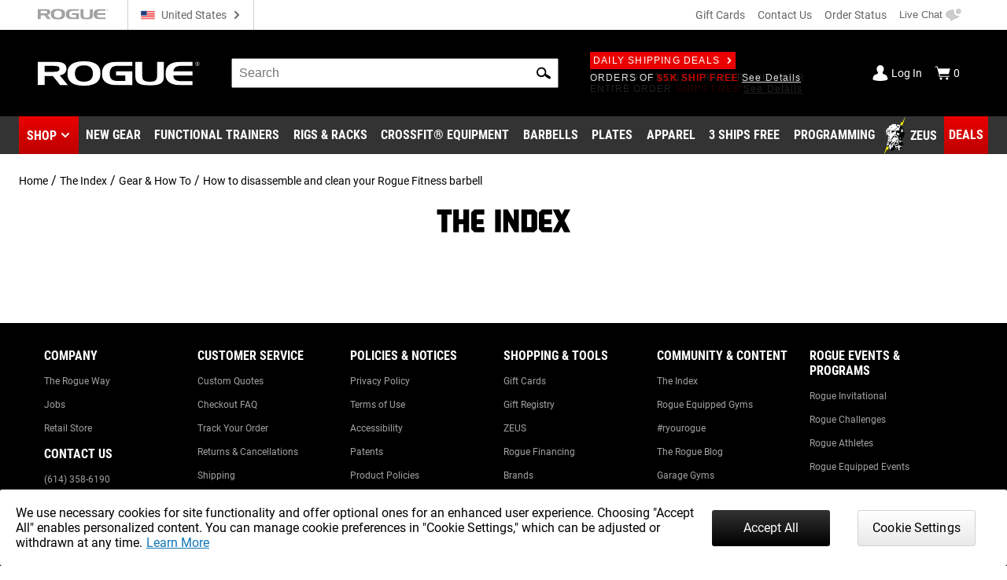

--- FILE ---
content_type: text/html; charset=utf-8
request_url: https://www.google.com/recaptcha/enterprise/anchor?ar=1&k=6LeKIQUnAAAAAC-6cOwdQ-s-3k40AjGKZ8KkICtP&co=aHR0cHM6Ly93d3cucm9ndWVmaXRuZXNzLmNvbTo0NDM.&hl=en&v=PoyoqOPhxBO7pBk68S4YbpHZ&size=invisible&anchor-ms=20000&execute-ms=30000&cb=2l7kbtbpld58
body_size: 48605
content:
<!DOCTYPE HTML><html dir="ltr" lang="en"><head><meta http-equiv="Content-Type" content="text/html; charset=UTF-8">
<meta http-equiv="X-UA-Compatible" content="IE=edge">
<title>reCAPTCHA</title>
<style type="text/css">
/* cyrillic-ext */
@font-face {
  font-family: 'Roboto';
  font-style: normal;
  font-weight: 400;
  font-stretch: 100%;
  src: url(//fonts.gstatic.com/s/roboto/v48/KFO7CnqEu92Fr1ME7kSn66aGLdTylUAMa3GUBHMdazTgWw.woff2) format('woff2');
  unicode-range: U+0460-052F, U+1C80-1C8A, U+20B4, U+2DE0-2DFF, U+A640-A69F, U+FE2E-FE2F;
}
/* cyrillic */
@font-face {
  font-family: 'Roboto';
  font-style: normal;
  font-weight: 400;
  font-stretch: 100%;
  src: url(//fonts.gstatic.com/s/roboto/v48/KFO7CnqEu92Fr1ME7kSn66aGLdTylUAMa3iUBHMdazTgWw.woff2) format('woff2');
  unicode-range: U+0301, U+0400-045F, U+0490-0491, U+04B0-04B1, U+2116;
}
/* greek-ext */
@font-face {
  font-family: 'Roboto';
  font-style: normal;
  font-weight: 400;
  font-stretch: 100%;
  src: url(//fonts.gstatic.com/s/roboto/v48/KFO7CnqEu92Fr1ME7kSn66aGLdTylUAMa3CUBHMdazTgWw.woff2) format('woff2');
  unicode-range: U+1F00-1FFF;
}
/* greek */
@font-face {
  font-family: 'Roboto';
  font-style: normal;
  font-weight: 400;
  font-stretch: 100%;
  src: url(//fonts.gstatic.com/s/roboto/v48/KFO7CnqEu92Fr1ME7kSn66aGLdTylUAMa3-UBHMdazTgWw.woff2) format('woff2');
  unicode-range: U+0370-0377, U+037A-037F, U+0384-038A, U+038C, U+038E-03A1, U+03A3-03FF;
}
/* math */
@font-face {
  font-family: 'Roboto';
  font-style: normal;
  font-weight: 400;
  font-stretch: 100%;
  src: url(//fonts.gstatic.com/s/roboto/v48/KFO7CnqEu92Fr1ME7kSn66aGLdTylUAMawCUBHMdazTgWw.woff2) format('woff2');
  unicode-range: U+0302-0303, U+0305, U+0307-0308, U+0310, U+0312, U+0315, U+031A, U+0326-0327, U+032C, U+032F-0330, U+0332-0333, U+0338, U+033A, U+0346, U+034D, U+0391-03A1, U+03A3-03A9, U+03B1-03C9, U+03D1, U+03D5-03D6, U+03F0-03F1, U+03F4-03F5, U+2016-2017, U+2034-2038, U+203C, U+2040, U+2043, U+2047, U+2050, U+2057, U+205F, U+2070-2071, U+2074-208E, U+2090-209C, U+20D0-20DC, U+20E1, U+20E5-20EF, U+2100-2112, U+2114-2115, U+2117-2121, U+2123-214F, U+2190, U+2192, U+2194-21AE, U+21B0-21E5, U+21F1-21F2, U+21F4-2211, U+2213-2214, U+2216-22FF, U+2308-230B, U+2310, U+2319, U+231C-2321, U+2336-237A, U+237C, U+2395, U+239B-23B7, U+23D0, U+23DC-23E1, U+2474-2475, U+25AF, U+25B3, U+25B7, U+25BD, U+25C1, U+25CA, U+25CC, U+25FB, U+266D-266F, U+27C0-27FF, U+2900-2AFF, U+2B0E-2B11, U+2B30-2B4C, U+2BFE, U+3030, U+FF5B, U+FF5D, U+1D400-1D7FF, U+1EE00-1EEFF;
}
/* symbols */
@font-face {
  font-family: 'Roboto';
  font-style: normal;
  font-weight: 400;
  font-stretch: 100%;
  src: url(//fonts.gstatic.com/s/roboto/v48/KFO7CnqEu92Fr1ME7kSn66aGLdTylUAMaxKUBHMdazTgWw.woff2) format('woff2');
  unicode-range: U+0001-000C, U+000E-001F, U+007F-009F, U+20DD-20E0, U+20E2-20E4, U+2150-218F, U+2190, U+2192, U+2194-2199, U+21AF, U+21E6-21F0, U+21F3, U+2218-2219, U+2299, U+22C4-22C6, U+2300-243F, U+2440-244A, U+2460-24FF, U+25A0-27BF, U+2800-28FF, U+2921-2922, U+2981, U+29BF, U+29EB, U+2B00-2BFF, U+4DC0-4DFF, U+FFF9-FFFB, U+10140-1018E, U+10190-1019C, U+101A0, U+101D0-101FD, U+102E0-102FB, U+10E60-10E7E, U+1D2C0-1D2D3, U+1D2E0-1D37F, U+1F000-1F0FF, U+1F100-1F1AD, U+1F1E6-1F1FF, U+1F30D-1F30F, U+1F315, U+1F31C, U+1F31E, U+1F320-1F32C, U+1F336, U+1F378, U+1F37D, U+1F382, U+1F393-1F39F, U+1F3A7-1F3A8, U+1F3AC-1F3AF, U+1F3C2, U+1F3C4-1F3C6, U+1F3CA-1F3CE, U+1F3D4-1F3E0, U+1F3ED, U+1F3F1-1F3F3, U+1F3F5-1F3F7, U+1F408, U+1F415, U+1F41F, U+1F426, U+1F43F, U+1F441-1F442, U+1F444, U+1F446-1F449, U+1F44C-1F44E, U+1F453, U+1F46A, U+1F47D, U+1F4A3, U+1F4B0, U+1F4B3, U+1F4B9, U+1F4BB, U+1F4BF, U+1F4C8-1F4CB, U+1F4D6, U+1F4DA, U+1F4DF, U+1F4E3-1F4E6, U+1F4EA-1F4ED, U+1F4F7, U+1F4F9-1F4FB, U+1F4FD-1F4FE, U+1F503, U+1F507-1F50B, U+1F50D, U+1F512-1F513, U+1F53E-1F54A, U+1F54F-1F5FA, U+1F610, U+1F650-1F67F, U+1F687, U+1F68D, U+1F691, U+1F694, U+1F698, U+1F6AD, U+1F6B2, U+1F6B9-1F6BA, U+1F6BC, U+1F6C6-1F6CF, U+1F6D3-1F6D7, U+1F6E0-1F6EA, U+1F6F0-1F6F3, U+1F6F7-1F6FC, U+1F700-1F7FF, U+1F800-1F80B, U+1F810-1F847, U+1F850-1F859, U+1F860-1F887, U+1F890-1F8AD, U+1F8B0-1F8BB, U+1F8C0-1F8C1, U+1F900-1F90B, U+1F93B, U+1F946, U+1F984, U+1F996, U+1F9E9, U+1FA00-1FA6F, U+1FA70-1FA7C, U+1FA80-1FA89, U+1FA8F-1FAC6, U+1FACE-1FADC, U+1FADF-1FAE9, U+1FAF0-1FAF8, U+1FB00-1FBFF;
}
/* vietnamese */
@font-face {
  font-family: 'Roboto';
  font-style: normal;
  font-weight: 400;
  font-stretch: 100%;
  src: url(//fonts.gstatic.com/s/roboto/v48/KFO7CnqEu92Fr1ME7kSn66aGLdTylUAMa3OUBHMdazTgWw.woff2) format('woff2');
  unicode-range: U+0102-0103, U+0110-0111, U+0128-0129, U+0168-0169, U+01A0-01A1, U+01AF-01B0, U+0300-0301, U+0303-0304, U+0308-0309, U+0323, U+0329, U+1EA0-1EF9, U+20AB;
}
/* latin-ext */
@font-face {
  font-family: 'Roboto';
  font-style: normal;
  font-weight: 400;
  font-stretch: 100%;
  src: url(//fonts.gstatic.com/s/roboto/v48/KFO7CnqEu92Fr1ME7kSn66aGLdTylUAMa3KUBHMdazTgWw.woff2) format('woff2');
  unicode-range: U+0100-02BA, U+02BD-02C5, U+02C7-02CC, U+02CE-02D7, U+02DD-02FF, U+0304, U+0308, U+0329, U+1D00-1DBF, U+1E00-1E9F, U+1EF2-1EFF, U+2020, U+20A0-20AB, U+20AD-20C0, U+2113, U+2C60-2C7F, U+A720-A7FF;
}
/* latin */
@font-face {
  font-family: 'Roboto';
  font-style: normal;
  font-weight: 400;
  font-stretch: 100%;
  src: url(//fonts.gstatic.com/s/roboto/v48/KFO7CnqEu92Fr1ME7kSn66aGLdTylUAMa3yUBHMdazQ.woff2) format('woff2');
  unicode-range: U+0000-00FF, U+0131, U+0152-0153, U+02BB-02BC, U+02C6, U+02DA, U+02DC, U+0304, U+0308, U+0329, U+2000-206F, U+20AC, U+2122, U+2191, U+2193, U+2212, U+2215, U+FEFF, U+FFFD;
}
/* cyrillic-ext */
@font-face {
  font-family: 'Roboto';
  font-style: normal;
  font-weight: 500;
  font-stretch: 100%;
  src: url(//fonts.gstatic.com/s/roboto/v48/KFO7CnqEu92Fr1ME7kSn66aGLdTylUAMa3GUBHMdazTgWw.woff2) format('woff2');
  unicode-range: U+0460-052F, U+1C80-1C8A, U+20B4, U+2DE0-2DFF, U+A640-A69F, U+FE2E-FE2F;
}
/* cyrillic */
@font-face {
  font-family: 'Roboto';
  font-style: normal;
  font-weight: 500;
  font-stretch: 100%;
  src: url(//fonts.gstatic.com/s/roboto/v48/KFO7CnqEu92Fr1ME7kSn66aGLdTylUAMa3iUBHMdazTgWw.woff2) format('woff2');
  unicode-range: U+0301, U+0400-045F, U+0490-0491, U+04B0-04B1, U+2116;
}
/* greek-ext */
@font-face {
  font-family: 'Roboto';
  font-style: normal;
  font-weight: 500;
  font-stretch: 100%;
  src: url(//fonts.gstatic.com/s/roboto/v48/KFO7CnqEu92Fr1ME7kSn66aGLdTylUAMa3CUBHMdazTgWw.woff2) format('woff2');
  unicode-range: U+1F00-1FFF;
}
/* greek */
@font-face {
  font-family: 'Roboto';
  font-style: normal;
  font-weight: 500;
  font-stretch: 100%;
  src: url(//fonts.gstatic.com/s/roboto/v48/KFO7CnqEu92Fr1ME7kSn66aGLdTylUAMa3-UBHMdazTgWw.woff2) format('woff2');
  unicode-range: U+0370-0377, U+037A-037F, U+0384-038A, U+038C, U+038E-03A1, U+03A3-03FF;
}
/* math */
@font-face {
  font-family: 'Roboto';
  font-style: normal;
  font-weight: 500;
  font-stretch: 100%;
  src: url(//fonts.gstatic.com/s/roboto/v48/KFO7CnqEu92Fr1ME7kSn66aGLdTylUAMawCUBHMdazTgWw.woff2) format('woff2');
  unicode-range: U+0302-0303, U+0305, U+0307-0308, U+0310, U+0312, U+0315, U+031A, U+0326-0327, U+032C, U+032F-0330, U+0332-0333, U+0338, U+033A, U+0346, U+034D, U+0391-03A1, U+03A3-03A9, U+03B1-03C9, U+03D1, U+03D5-03D6, U+03F0-03F1, U+03F4-03F5, U+2016-2017, U+2034-2038, U+203C, U+2040, U+2043, U+2047, U+2050, U+2057, U+205F, U+2070-2071, U+2074-208E, U+2090-209C, U+20D0-20DC, U+20E1, U+20E5-20EF, U+2100-2112, U+2114-2115, U+2117-2121, U+2123-214F, U+2190, U+2192, U+2194-21AE, U+21B0-21E5, U+21F1-21F2, U+21F4-2211, U+2213-2214, U+2216-22FF, U+2308-230B, U+2310, U+2319, U+231C-2321, U+2336-237A, U+237C, U+2395, U+239B-23B7, U+23D0, U+23DC-23E1, U+2474-2475, U+25AF, U+25B3, U+25B7, U+25BD, U+25C1, U+25CA, U+25CC, U+25FB, U+266D-266F, U+27C0-27FF, U+2900-2AFF, U+2B0E-2B11, U+2B30-2B4C, U+2BFE, U+3030, U+FF5B, U+FF5D, U+1D400-1D7FF, U+1EE00-1EEFF;
}
/* symbols */
@font-face {
  font-family: 'Roboto';
  font-style: normal;
  font-weight: 500;
  font-stretch: 100%;
  src: url(//fonts.gstatic.com/s/roboto/v48/KFO7CnqEu92Fr1ME7kSn66aGLdTylUAMaxKUBHMdazTgWw.woff2) format('woff2');
  unicode-range: U+0001-000C, U+000E-001F, U+007F-009F, U+20DD-20E0, U+20E2-20E4, U+2150-218F, U+2190, U+2192, U+2194-2199, U+21AF, U+21E6-21F0, U+21F3, U+2218-2219, U+2299, U+22C4-22C6, U+2300-243F, U+2440-244A, U+2460-24FF, U+25A0-27BF, U+2800-28FF, U+2921-2922, U+2981, U+29BF, U+29EB, U+2B00-2BFF, U+4DC0-4DFF, U+FFF9-FFFB, U+10140-1018E, U+10190-1019C, U+101A0, U+101D0-101FD, U+102E0-102FB, U+10E60-10E7E, U+1D2C0-1D2D3, U+1D2E0-1D37F, U+1F000-1F0FF, U+1F100-1F1AD, U+1F1E6-1F1FF, U+1F30D-1F30F, U+1F315, U+1F31C, U+1F31E, U+1F320-1F32C, U+1F336, U+1F378, U+1F37D, U+1F382, U+1F393-1F39F, U+1F3A7-1F3A8, U+1F3AC-1F3AF, U+1F3C2, U+1F3C4-1F3C6, U+1F3CA-1F3CE, U+1F3D4-1F3E0, U+1F3ED, U+1F3F1-1F3F3, U+1F3F5-1F3F7, U+1F408, U+1F415, U+1F41F, U+1F426, U+1F43F, U+1F441-1F442, U+1F444, U+1F446-1F449, U+1F44C-1F44E, U+1F453, U+1F46A, U+1F47D, U+1F4A3, U+1F4B0, U+1F4B3, U+1F4B9, U+1F4BB, U+1F4BF, U+1F4C8-1F4CB, U+1F4D6, U+1F4DA, U+1F4DF, U+1F4E3-1F4E6, U+1F4EA-1F4ED, U+1F4F7, U+1F4F9-1F4FB, U+1F4FD-1F4FE, U+1F503, U+1F507-1F50B, U+1F50D, U+1F512-1F513, U+1F53E-1F54A, U+1F54F-1F5FA, U+1F610, U+1F650-1F67F, U+1F687, U+1F68D, U+1F691, U+1F694, U+1F698, U+1F6AD, U+1F6B2, U+1F6B9-1F6BA, U+1F6BC, U+1F6C6-1F6CF, U+1F6D3-1F6D7, U+1F6E0-1F6EA, U+1F6F0-1F6F3, U+1F6F7-1F6FC, U+1F700-1F7FF, U+1F800-1F80B, U+1F810-1F847, U+1F850-1F859, U+1F860-1F887, U+1F890-1F8AD, U+1F8B0-1F8BB, U+1F8C0-1F8C1, U+1F900-1F90B, U+1F93B, U+1F946, U+1F984, U+1F996, U+1F9E9, U+1FA00-1FA6F, U+1FA70-1FA7C, U+1FA80-1FA89, U+1FA8F-1FAC6, U+1FACE-1FADC, U+1FADF-1FAE9, U+1FAF0-1FAF8, U+1FB00-1FBFF;
}
/* vietnamese */
@font-face {
  font-family: 'Roboto';
  font-style: normal;
  font-weight: 500;
  font-stretch: 100%;
  src: url(//fonts.gstatic.com/s/roboto/v48/KFO7CnqEu92Fr1ME7kSn66aGLdTylUAMa3OUBHMdazTgWw.woff2) format('woff2');
  unicode-range: U+0102-0103, U+0110-0111, U+0128-0129, U+0168-0169, U+01A0-01A1, U+01AF-01B0, U+0300-0301, U+0303-0304, U+0308-0309, U+0323, U+0329, U+1EA0-1EF9, U+20AB;
}
/* latin-ext */
@font-face {
  font-family: 'Roboto';
  font-style: normal;
  font-weight: 500;
  font-stretch: 100%;
  src: url(//fonts.gstatic.com/s/roboto/v48/KFO7CnqEu92Fr1ME7kSn66aGLdTylUAMa3KUBHMdazTgWw.woff2) format('woff2');
  unicode-range: U+0100-02BA, U+02BD-02C5, U+02C7-02CC, U+02CE-02D7, U+02DD-02FF, U+0304, U+0308, U+0329, U+1D00-1DBF, U+1E00-1E9F, U+1EF2-1EFF, U+2020, U+20A0-20AB, U+20AD-20C0, U+2113, U+2C60-2C7F, U+A720-A7FF;
}
/* latin */
@font-face {
  font-family: 'Roboto';
  font-style: normal;
  font-weight: 500;
  font-stretch: 100%;
  src: url(//fonts.gstatic.com/s/roboto/v48/KFO7CnqEu92Fr1ME7kSn66aGLdTylUAMa3yUBHMdazQ.woff2) format('woff2');
  unicode-range: U+0000-00FF, U+0131, U+0152-0153, U+02BB-02BC, U+02C6, U+02DA, U+02DC, U+0304, U+0308, U+0329, U+2000-206F, U+20AC, U+2122, U+2191, U+2193, U+2212, U+2215, U+FEFF, U+FFFD;
}
/* cyrillic-ext */
@font-face {
  font-family: 'Roboto';
  font-style: normal;
  font-weight: 900;
  font-stretch: 100%;
  src: url(//fonts.gstatic.com/s/roboto/v48/KFO7CnqEu92Fr1ME7kSn66aGLdTylUAMa3GUBHMdazTgWw.woff2) format('woff2');
  unicode-range: U+0460-052F, U+1C80-1C8A, U+20B4, U+2DE0-2DFF, U+A640-A69F, U+FE2E-FE2F;
}
/* cyrillic */
@font-face {
  font-family: 'Roboto';
  font-style: normal;
  font-weight: 900;
  font-stretch: 100%;
  src: url(//fonts.gstatic.com/s/roboto/v48/KFO7CnqEu92Fr1ME7kSn66aGLdTylUAMa3iUBHMdazTgWw.woff2) format('woff2');
  unicode-range: U+0301, U+0400-045F, U+0490-0491, U+04B0-04B1, U+2116;
}
/* greek-ext */
@font-face {
  font-family: 'Roboto';
  font-style: normal;
  font-weight: 900;
  font-stretch: 100%;
  src: url(//fonts.gstatic.com/s/roboto/v48/KFO7CnqEu92Fr1ME7kSn66aGLdTylUAMa3CUBHMdazTgWw.woff2) format('woff2');
  unicode-range: U+1F00-1FFF;
}
/* greek */
@font-face {
  font-family: 'Roboto';
  font-style: normal;
  font-weight: 900;
  font-stretch: 100%;
  src: url(//fonts.gstatic.com/s/roboto/v48/KFO7CnqEu92Fr1ME7kSn66aGLdTylUAMa3-UBHMdazTgWw.woff2) format('woff2');
  unicode-range: U+0370-0377, U+037A-037F, U+0384-038A, U+038C, U+038E-03A1, U+03A3-03FF;
}
/* math */
@font-face {
  font-family: 'Roboto';
  font-style: normal;
  font-weight: 900;
  font-stretch: 100%;
  src: url(//fonts.gstatic.com/s/roboto/v48/KFO7CnqEu92Fr1ME7kSn66aGLdTylUAMawCUBHMdazTgWw.woff2) format('woff2');
  unicode-range: U+0302-0303, U+0305, U+0307-0308, U+0310, U+0312, U+0315, U+031A, U+0326-0327, U+032C, U+032F-0330, U+0332-0333, U+0338, U+033A, U+0346, U+034D, U+0391-03A1, U+03A3-03A9, U+03B1-03C9, U+03D1, U+03D5-03D6, U+03F0-03F1, U+03F4-03F5, U+2016-2017, U+2034-2038, U+203C, U+2040, U+2043, U+2047, U+2050, U+2057, U+205F, U+2070-2071, U+2074-208E, U+2090-209C, U+20D0-20DC, U+20E1, U+20E5-20EF, U+2100-2112, U+2114-2115, U+2117-2121, U+2123-214F, U+2190, U+2192, U+2194-21AE, U+21B0-21E5, U+21F1-21F2, U+21F4-2211, U+2213-2214, U+2216-22FF, U+2308-230B, U+2310, U+2319, U+231C-2321, U+2336-237A, U+237C, U+2395, U+239B-23B7, U+23D0, U+23DC-23E1, U+2474-2475, U+25AF, U+25B3, U+25B7, U+25BD, U+25C1, U+25CA, U+25CC, U+25FB, U+266D-266F, U+27C0-27FF, U+2900-2AFF, U+2B0E-2B11, U+2B30-2B4C, U+2BFE, U+3030, U+FF5B, U+FF5D, U+1D400-1D7FF, U+1EE00-1EEFF;
}
/* symbols */
@font-face {
  font-family: 'Roboto';
  font-style: normal;
  font-weight: 900;
  font-stretch: 100%;
  src: url(//fonts.gstatic.com/s/roboto/v48/KFO7CnqEu92Fr1ME7kSn66aGLdTylUAMaxKUBHMdazTgWw.woff2) format('woff2');
  unicode-range: U+0001-000C, U+000E-001F, U+007F-009F, U+20DD-20E0, U+20E2-20E4, U+2150-218F, U+2190, U+2192, U+2194-2199, U+21AF, U+21E6-21F0, U+21F3, U+2218-2219, U+2299, U+22C4-22C6, U+2300-243F, U+2440-244A, U+2460-24FF, U+25A0-27BF, U+2800-28FF, U+2921-2922, U+2981, U+29BF, U+29EB, U+2B00-2BFF, U+4DC0-4DFF, U+FFF9-FFFB, U+10140-1018E, U+10190-1019C, U+101A0, U+101D0-101FD, U+102E0-102FB, U+10E60-10E7E, U+1D2C0-1D2D3, U+1D2E0-1D37F, U+1F000-1F0FF, U+1F100-1F1AD, U+1F1E6-1F1FF, U+1F30D-1F30F, U+1F315, U+1F31C, U+1F31E, U+1F320-1F32C, U+1F336, U+1F378, U+1F37D, U+1F382, U+1F393-1F39F, U+1F3A7-1F3A8, U+1F3AC-1F3AF, U+1F3C2, U+1F3C4-1F3C6, U+1F3CA-1F3CE, U+1F3D4-1F3E0, U+1F3ED, U+1F3F1-1F3F3, U+1F3F5-1F3F7, U+1F408, U+1F415, U+1F41F, U+1F426, U+1F43F, U+1F441-1F442, U+1F444, U+1F446-1F449, U+1F44C-1F44E, U+1F453, U+1F46A, U+1F47D, U+1F4A3, U+1F4B0, U+1F4B3, U+1F4B9, U+1F4BB, U+1F4BF, U+1F4C8-1F4CB, U+1F4D6, U+1F4DA, U+1F4DF, U+1F4E3-1F4E6, U+1F4EA-1F4ED, U+1F4F7, U+1F4F9-1F4FB, U+1F4FD-1F4FE, U+1F503, U+1F507-1F50B, U+1F50D, U+1F512-1F513, U+1F53E-1F54A, U+1F54F-1F5FA, U+1F610, U+1F650-1F67F, U+1F687, U+1F68D, U+1F691, U+1F694, U+1F698, U+1F6AD, U+1F6B2, U+1F6B9-1F6BA, U+1F6BC, U+1F6C6-1F6CF, U+1F6D3-1F6D7, U+1F6E0-1F6EA, U+1F6F0-1F6F3, U+1F6F7-1F6FC, U+1F700-1F7FF, U+1F800-1F80B, U+1F810-1F847, U+1F850-1F859, U+1F860-1F887, U+1F890-1F8AD, U+1F8B0-1F8BB, U+1F8C0-1F8C1, U+1F900-1F90B, U+1F93B, U+1F946, U+1F984, U+1F996, U+1F9E9, U+1FA00-1FA6F, U+1FA70-1FA7C, U+1FA80-1FA89, U+1FA8F-1FAC6, U+1FACE-1FADC, U+1FADF-1FAE9, U+1FAF0-1FAF8, U+1FB00-1FBFF;
}
/* vietnamese */
@font-face {
  font-family: 'Roboto';
  font-style: normal;
  font-weight: 900;
  font-stretch: 100%;
  src: url(//fonts.gstatic.com/s/roboto/v48/KFO7CnqEu92Fr1ME7kSn66aGLdTylUAMa3OUBHMdazTgWw.woff2) format('woff2');
  unicode-range: U+0102-0103, U+0110-0111, U+0128-0129, U+0168-0169, U+01A0-01A1, U+01AF-01B0, U+0300-0301, U+0303-0304, U+0308-0309, U+0323, U+0329, U+1EA0-1EF9, U+20AB;
}
/* latin-ext */
@font-face {
  font-family: 'Roboto';
  font-style: normal;
  font-weight: 900;
  font-stretch: 100%;
  src: url(//fonts.gstatic.com/s/roboto/v48/KFO7CnqEu92Fr1ME7kSn66aGLdTylUAMa3KUBHMdazTgWw.woff2) format('woff2');
  unicode-range: U+0100-02BA, U+02BD-02C5, U+02C7-02CC, U+02CE-02D7, U+02DD-02FF, U+0304, U+0308, U+0329, U+1D00-1DBF, U+1E00-1E9F, U+1EF2-1EFF, U+2020, U+20A0-20AB, U+20AD-20C0, U+2113, U+2C60-2C7F, U+A720-A7FF;
}
/* latin */
@font-face {
  font-family: 'Roboto';
  font-style: normal;
  font-weight: 900;
  font-stretch: 100%;
  src: url(//fonts.gstatic.com/s/roboto/v48/KFO7CnqEu92Fr1ME7kSn66aGLdTylUAMa3yUBHMdazQ.woff2) format('woff2');
  unicode-range: U+0000-00FF, U+0131, U+0152-0153, U+02BB-02BC, U+02C6, U+02DA, U+02DC, U+0304, U+0308, U+0329, U+2000-206F, U+20AC, U+2122, U+2191, U+2193, U+2212, U+2215, U+FEFF, U+FFFD;
}

</style>
<link rel="stylesheet" type="text/css" href="https://www.gstatic.com/recaptcha/releases/PoyoqOPhxBO7pBk68S4YbpHZ/styles__ltr.css">
<script nonce="2NssLNXIc1hwVRcGNLnxxw" type="text/javascript">window['__recaptcha_api'] = 'https://www.google.com/recaptcha/enterprise/';</script>
<script type="text/javascript" src="https://www.gstatic.com/recaptcha/releases/PoyoqOPhxBO7pBk68S4YbpHZ/recaptcha__en.js" nonce="2NssLNXIc1hwVRcGNLnxxw">
      
    </script></head>
<body><div id="rc-anchor-alert" class="rc-anchor-alert"></div>
<input type="hidden" id="recaptcha-token" value="[base64]">
<script type="text/javascript" nonce="2NssLNXIc1hwVRcGNLnxxw">
      recaptcha.anchor.Main.init("[\x22ainput\x22,[\x22bgdata\x22,\x22\x22,\[base64]/[base64]/[base64]/[base64]/[base64]/[base64]/[base64]/[base64]/[base64]/[base64]\\u003d\x22,\[base64]\\u003d\\u003d\x22,\x22w7TDvsOEwpxJAhQ3wrHDtMOBQ3HDjcOZSMOQwpU0UMOVQ1NZaibDm8K7XcK0wqfCkMOyYG/CgRzDlWnCpwNIX8OAMMOBwozDj8O+wpVewqplZnhuDcOuwo0RK8OxSwPCocKEbkLDtDcHVFV0NVzCgMKewpQvLSbCicKCTVTDjg/[base64]/DlvCocKvw4sow5xew4gOIMKkw79Xw4N/KinDux7ChMKvw6Utw70ow53Cj8KsNcKbXwjDuMOCFsORI3rCmsKDDhDDtlhOfRPDszvDu1kie8OFGcKywqPDssK0RsKewro7w5o6UmExwqEhw5DCgsOBYsKLw5oCwrY9A8KNwqXCjcOmwqcSHcK/w55mwp3CgkLCtsO5w7PCi8K/[base64]/DjcOAw6LCusOqW8O5AsKgX8OFesOSwrppVMKyewE8wq/[base64]/wqXCsV7CkgQfw4FWPiQ2w6nDm0ccVUrCiBg2w4XCuizCoFUtwqtEPMOtw4nDnQ/Dg8Kow4IjwrPCqRhLwogXScOScMKlbcKpei7DqStSNWAOBcKHDA0Mw5nCtW3Dv8KLw7rCm8KXaisvwoRkwr9ydlAgw4HDpW/[base64]/w7lcDcOLwodAw7fCvnYgdcO/wrJ4UsKfw7kYRU1Rw744wqk2wo/DvcKIw6HDjntVw6oaw7LDrRIuTsOVwp5qfcK0OG3CszDDs3dMe8KFYGfCmhA3FsK2IMKmw4jCqhTDvkAHwrEpwphRw7RKw6LDjcOtw6rDnMK/[base64]/DoH4ZJcOFwpXDh8OvTzIHPBzCoUXCulvCpmU6LMO/RsO9BF/[base64]/CoCk5MRbCisOfPU7CnFDCrMO/wr3CklgVTxpQw4LDvn3CtTZHH0RQw6LDnC8wb29tPsKTTMOmIj3DvMKvasOGw4sISGRGwrTCjcOmDcKQLB8kK8Okw5fClTvCnVoXwqnDs8OuwqvClMKhw5jCuMKvwosww7/CvsK/G8KOwqLCkSojwooLXVDCosK8w47DucKvKsO7SWbDkMOrVzbDmErDiMKMw4gNI8Kmw7PDgmTCkcKteyd2MMKsQcOcwoHDlcKJwpc4wrXDoG40w47DhsKMw7xIN8OxS8KvThDCisO7LsOiwrkXbUA9H8KIw59Gwrp3BcKcKMKLw6/[base64]/I8KeNMKNw47CoMKiwqvDjMKHcsKYwpTCqsKUwq0ywqdSdAQMdEUMecOhXB/[base64]/DpsONG8KzVsOkJsKVbRjCqcK2worDmcOLNTY0cXfCsHVnwqvCmhTCr8OlEsKRCsOFfkxQAsKawp/DjMOZw4VLMcOWUsKJYMKjDMOLwqtcwoBQw6/DjG4Vwp3Cnm5bw67CigtBwrLDl1d/bWMoZMKrwqEMHcKQe8OmZcOEJ8K6dzYJwqdkDAvDgcOMwobDtErCt3k7w7pSE8O4P8KUwrfDsFtFRMOZw4vCsyZqw77CiMOmwppPw4rCisOCVjbCi8OAHX0sw5fClMKYw4hhwqQiw47ClThQwqvDpXd6w4nClsONO8K/woAGWcKkwpUAw78sw5HDk8O8w4hPMcOkw7zDg8Kfw5xpwqfDtcOiw53DjmjCnCUtHjrDnwJiATF6A8KeYMKGw5g8wphEw7TDvjkuw5scwrTDrijCv8OPwovCs8OQUcOww6ZFw7c/akx2BsOgw4sGwpXDlcOXwq3CuEDDscOmCzkHSMK+GRxLeQ04TRfDkTgVw7DCrkwRHsKsLsOXwofCvQ/CuSgaw5U7Q8ODFi1+wpxVMXLDmsKhw6JDwrR/JlLCrkNVacKFw605BMOvNFTDrsKhwoHDrQbDn8OpwrFpw5N2c8OMbcKpw6rDu8KFZB3DncOzw47CjcO/JSbCrAnDpitHw6M0wq3ChsOmRWDDvAjCncOwAgDCn8OVwqpdJcOvw4oqw6wnHAgPV8KTDUbCusO9wqZ2w53Cu8OMw7ArHRrDv3/Cuwpaw6I/w6owahkpw7EMYWDDsRVRw4bDjsKVDx5OwrM5w4IwwrbCry7DgjzDlsO2wqjDiMO7MxNMNsOswo3DhXXDojYkesOLRsK2wooTJMK6w4DCosKzwoTDssOzOg5CTz/DuFrClMOwwoDChS00w6DCj8OMI1bCmsKZecOrIcOPwofDtzTCuw1LN33Cii1HwqLCugY8fcKMOcO7SHDDrBvDlns/YsOCNMO/wrjCtWALw7rCv8Kpw6doLiLDhngwQz3DmDZkwozDu37Cik/CmhJ+wpcHwoXCuEZwMFYKecOyP24qWsO5wrsXwqUZw6wLwrQpRTjDrzl+BsOCUsKNwr7Cu8O2wpnDrEI4DMKtwqNzUsKMDl4jBXMewoZDwrFUwrrCicK3MMO9woTDm8KjaEAMIAnCu8OUwqwrwqpVwr3Ci2TCgMKDwopSwoPCkx/CrsOTEhY8JWbDi8O2cA4Rw6jDkiHCu8OMw7JIMkUGwoxhKMOmZsOxw7EEwqkVA8KBw7/[base64]/Do8OvNsO5HGdtwqAKwrzDsMKTwpbCr8KOw5nCtsKTwq90w7Y8IG8HwqIsY8KSw7PCqgV7MU8HdcOHw6vDt8KCKx7DlHnCrFFTHsKEwrDDosKgwovDvGM2wqnDtcOybcObw7ApOFXDh8O9RiUxw4vDhCvDhT1RwrlFBm9CVn/Dh2PCncK7CQrDksOKw4UPYMOfwpbDlcOnw7/CscK/wrPDlW7CsnfDgsOLVXLCgMODdz3DssOQwq7CsmXCncKMEAPClcKUYMKqwrbCpSPDsy1/w5sNfGDCscOITMKAZcOoRMO/VsKtwrwuRAfDtwXDmsKcN8K/w57DriHCtEALw7rCk8O6wqLCjMKuFCbCq8Ouw7sPIjrDnsKrNn43eVfCnMKCRwYQcsKPA8KScsKYw5vChsOLT8OBW8OewoYGalLDv8OZwonCksKNw4EBw4LCnBFBesOAGQnDm8ONWXEIwqFzwogLXsKZw5J8w6QMwoPCmXHDs8K/R8KqwrBWwrg/w5zCoyINw7nDrl/CqMOaw4VpTylwwrjCiE5Swrt6SMO4w6TCkHl4w4PCg8KgDsKvQxbCoCjCtVdMwoZowppmVsOTBUBnwpLDjcORwpjDncO5woTDnMKdJMKtZ8Klwr/[base64]/Ds8O1bjPDmxHDtGJLfsKTDhnDvMOCw7kSwqXDiGIfA2g6NsOxwp8wcsKKw7A6SkTDp8KrQH7ClsO0w6JWwojCgsKrw7gPVA4Jw7rDoANmw4pkd3wgwpPDtMKewpzDicK9wr1uwofCoDdCwp7CmcKiScK2w7BqNMOgOh/DuHbCh8Ojwr3CunQZOMOQw6cLSmk7fX7ChcO5dW/Cn8KPwpdaw6c7VXnDgjoXwqLDq8Kyw43Cq8K7w4VhWHckFlgDWwDCpMOqcxpmw47CsCvChm0Qwp0MwqMYwpnDsMOWwop4w7fDncKXwqnDuxzDpzPDpCxpwpVxYFvCtsOSw4PCgcK6w5nCicOZWcK6bcOwwpLCuFrCvsOPwp9owo7Dmnhfw7/DpcKlERYfwr7DoALDvgTDncOfwqLCryQ/[base64]/[base64]/Chj1lw6VkwpnDhlTDmcOiwocHHMKuwpLCrsORw6bCkcOiwp9PEUbDpwBgTMO8wpjCk8K8w5XDpMKvw5rCr8KnAcOqR2PCssOXwr4/[base64]/CsAYQw4TDusK0LsKKXcOewrTDiWJPwonCoALDtsOWwrrClcKPIsKHERwBw7XCnF12wogEwq5OLG9GcyLDr8OrwrAQTjVWw6nCliTDvAXDpAgWMVVEHRMtw4o3w5LCqMOew57CisK5O8Kmw5Jfwr1cwo8hwqzCkcO0wrzCosOiK8KLLngge1cJYsOawpZpw4UAwrUpwr/Ci2IAYVtUdsKlOMKqUXfDmMOWYXhXwozCscO5wpHCnXTDq1TChMOqwp7DoMKaw5RswojDkcOXwojCiQt1MMOOwqjDq8K6w4cresKrw4bCmsOGwoYGM8O5TCbCnwhiwpvCt8OHEkrDqzp9w6FydBR/d3vDlMOFQiNTwpBDwrUdRWJ9Z280w6LDosKswodpw5EgL2gJdMKjOyVfMMKtwr7DkcKESMKyXcO3w4jCpsKBO8OcWMKGw6cMwqgUwprChMKkw55gw41/w5bDocOANsKrfMOCUibDqsOOw6Y/FQDCnMOJH3fDqT/[base64]/wpLDqF7DhsKxw5fDlXhBwqo6w5ozw7rCqcKYYsKywowxHMOJDMKtVizCqsKqwoY1w4/[base64]/ScOFw7DDgFtgQ34lwr/DisOcNcOEHlNYF8OSwoPCgcK5w7N+wo/DssK3NnXDu395fB0wesOKw7NewoPDu1LDm8KIEMOZT8OoXk9kwohYcTlrUF1swrcpw7DDssKQJ8KYwqbDvl7CoMOwAcO8w7Vpw6Qtw491cmNWSCLDuy1gcMO3wqlwcW/DusODQxwbw51GEsOTGsORM3MZw609N8Oqw4nCm8KHeBDCg8OhNlkVw7QAegtlWsKmwozCuEF9K8OJw6nCssKGw7rCpgvCjsK7w6nDi8OVTsONwprDrMOPP8KAwqjDn8OLw58AYsOKwrMVwprCqzNAwoMjw4QPwqs4Rg/[base64]/DoEljDlgLw6zCpwx4wpMnwoHCn2/Ch0RrIsKbeVbCmMKzwocaSBrDkgrChwtMwp/DncKafMOJw4d/w53ChcKsR0wFMcO2w4LCvMKMVMOTcxjDl1AbbcKcw6PCsj0Fw55owqJRe33CkMOrVhXCv3snQcKOw6AcXhfCrE/[base64]/DosOZdMKLD8K5w5bDicOhw6PCqxnDkW4uAzXDkip6JDrCnMOYw6kjwo7DmsK+wonCnD41wqocGADDpnUNwrjDvTDDp2tRwpjDlHzDtgbCuMK9w45BIcOtO8Ofw7rDhMKKeX4MwoTCrsOPKRQNR8OXcxjDoTwXwq3Dn2d0WsOpwqZ/KS/DulJpw7bDssOjwosjwq1TwqTDtcK6w71BCWvDqzlawo43w5jCssOzK8KHwrnCgcOrLAovwp8/GsKuXTHDuXQqU1fCrcK1Z1jDgMKxw6DDqBtYwrDCj8Ogwrg+w6nCusOTw4XCkMKrOsK4XhBcbcOOw6BWXFDCk8K+wozDrl/Cu8Oxw6jCjsOUUWgKOE3CoQnDhcKzJwvClRvDtwrCq8OJw6QAw596w5HCk8KowqvDmsKtZlLDvcKPw495AQM0wo4lO8OkF8KUJ8KCwqlhwrDDhsOIwqZSUMKswqTDtj8DwqzDjMOVacKCwqo2K8KLaMKXCcOrbsORw5jDvVHDqsO/O8KYWEfChQLDlnQswodhw4vCrnPCp0DCgMKQSMKuZBXDusObOMK1VcOeHwHCmsK1wpbDp1dJJcOYEMKuw6LCjiLDs8ORw4LCi8K/aMKFw47CpMOOwqvDs0dTG8K1aMOHAB0wc8OjWXnDmDzDjsKCXcKUR8K7wrvCj8KhKS3ClcKjwqnCsA5Gw5XCkXg0RMKBUn1JwqnCoVbDt8Kgw5bCtMOBw5EmJsOmw6fCosK3DMOpwq8nw5jDq8KVwpnCrsKEExoZw6Rub2/Du1/CvlTCrTDDrHDDjMOQRj0Mw7vCrHTDk10qbxLCkcOkE8Oawq/CqMK/ZMOXw7fDlsOIw5hUdEo7SxQPSgJuw4rDqsOBwr/[base64]/CrGLCp8KSwqFcw5xeAQbCjCIzwpLCqsKFTcK3w4R3wpVZZsOTJEA6wpLDhl/DssOYw58ycUIwJB/Cu2fClnYSwr3DsSDCi8OMWV7CpsKXXUrCtsKZAXZiw4/DncO5wobDj8O7EFMqbMKlw7VRKHkkwr0vBsKMacKyw4hqfsOpADohUMKiIcOJw4PCssO7w6sWRMKoPC/CssOzBSLCjMKxw7jCnH/DvsKjNlpvScOdw5LDpygjwprCo8KdT8OBwodMScK0SnLDvcKvwrrCugfChxoqw4I9UlZcwqrCiBdMw6thw5HCgcKBw4bDn8O9PUgVw4tBwqdBP8KLOU7Ciy/Cpx9Mw5/Cv8KZCMKKP3NVwoFgwo/Chyk8RhFbJwAXwrTCuMKLY8O6wqXCl8KlPhh6JjV2PkXDlzXDn8OdLn/CpcOdNsKVFsK6w6ECwqcnwpzCux9oKcO5wqhteMOWw4TCkcO4AMOoQzjCqsK4ESTCs8OOP8Oaw6fDokbCrMOLw77CjGbDgQ3CqX/Dui0PwpoLw5o2YcOywr93ehB/wr/DpjLDtMKPS8K6BjLDg8Kmw6/[base64]/wpZeI8O+PXQbw4zCtHTCucO1w6nCoMObwqwXKiHCplwcw47Cu8O1wrI0wowGwq7DkmTDhXPCr8ORd8KFwpI4ThlOecOLecK8KjstUHNYX8OiKcO7TsO9w6tFBCtawobDrcOLasOWAcOOwrvCnMKZw4bCuWfDnysBWcOccMO/JsOZKsKAH8KJw70QwrhxwrfCjMOxXxpnUsKDw47ClV7Dp2t/AsKXMjgDFGPCm3kVO2fDlTrDrsOCworCkGZNw5LChxknW01aEMO1w4YYwp5fw4V+H2fDqnp1woxcSVrCoBrDoh/DrsOtw7DDgCxiI8OlworCjsO1OURVeQB1wq0SfMOwwp7Co2RmwpRVfRZEw51owp3CsDddPyxSw7EdecK2HsKuwrzDr8Kvw6p0w4/CkCHDg8OawqhHEcKLwoUpw5R4GQ8Kw6MYfMKIORDDq8OoA8OUfMKGecORJMOuZDvCj8OGRcO3w5c7NxELwpnCvmbDumfDr8OSGn/Dl2Ivwq15CsKxwowbw4pff8KLKcOnAQY8aj0ow60qw53Dtx/DgQEow6XClsO7cgI5CMOAwrvCgQQ8w6cxRcOZw6nCsMKuworCjWfCjFhEexgxWcKcIcK/bsOUfMK+wq97wqBUw7YXeMO3w41Ke8KVXUVpcMOOwrwLw7DCmi0xZSFRwpBqwrfCqhYKwp/DscKEEhMARcKQLlbDrDDClcKDB8OwLRfDmX/CtMOKWMOowqEUwqbChsOVd1XCocOreFhDwpspThTDu3vDsCjDvEzClEhrw7B5w6hVw49rw40/w4PDg8OaZsKSccORwqjCqcOnwoxxRsOsOl7CisKew7bCrMKNwpk4ZnTCmlzCvMK8LAEYwpzDjcKIMQbCmlnDqTNAw7zCpMOzRglOVh4WwoUiw7/CuTYGw6MGd8OTwoIjw5EKw5HCkydkw51NwqHDrHJNDMKDJMOyE3rClF9ZWsK/wpx4woPCpzhfwodkwoU3W8Orw4BKwojCosKGwqIjckXCu0jCmsO2Z1LCusOmHEjDj8KGwrsZWmUtJCVcw7sObsKnHWYCLXoDMcOlJcKsw68ZRA/Du0cXw6cYwpRkw4nCglnCvsO/fGo+A8KjFltOZUPDvFNdccKTw7c1R8KZRXLCpDEGFQnDssObw43DucKRw4DDim/DlsKVWHXCmsOIw5rCt8K3w5tbLWcFw6JhDcKewp5rw6YYEcK0FmzDicKTw5jDp8OjwqvDglZ3w6oNYsOXw4nDvnbDs8OvTMKpw6R5w7B8w4VFwpQCTg/CjxU2w70VMsONw6YlZ8KDQ8OFNmx8w5/DslDCnlLCmHTCjV/[base64]/DlcOrw7A8EDFPw59CG8KKw6nCj0HCuMKUw604wqfCosKOw4nCgDdhw5LDkwBIYMOMPx0hwp/[base64]/CgMKbw4cqESNnBcOYwrAzwoF/asOCVDY6f8KEA2TDs8KeKsOLw6bCmyvDojlSQm9fwobCjXI/[base64]/DqR9Kw7vChcOWwolUw7HChnHChGnCk8K6TsKNd8Ogw7U/wqdUwqvCjsOhZ3VHTBfCq8Kqw59aw5vCjAMww4F6LcKEwrnCmsKAPMK3w7XDhcOlw6hPw49wFE96wrkbJi3CrFLDgsOeN1LClEPDjTZoHsOZwo3DlmEXwofCssK/IlF/w6HCsMOOYsKNMi/[base64]/DjMKvwqZCwqzDqEnDqMObw5ElO1dsw4zDosK0w5tuBRFXw63Di2TDo8O1K8OawrnCpnMPw5RFw6INw7jCgsK8w4V0UXzDsjfDsFzCk8KISsK4woUWw4vDnMOUPFvCrGLCnE3CjF3CpsOsZcOgcsKaVFDDusO9wpXCh8OVdcOww7vDv8O/C8KTB8OgEcOCw514ecOAAcO/w73CkcKAwokdwqpHwoEVw5Yaw5TDqMKvw5HCh8K2QSYiHCBIcmJbwp8gw4nDpcOywrHCqh/CrcK3Tj0mw5RpDE05w6dqRgzDlg7CrmUQwpl5w6kowrNxw6M7wq3Djll4bsKuw6bDj2Vawo3CrzXDlMKPXcKHw5HDkMK9wpjDkMOjw4nDlxPCqAh1w6vCvHR2DsK4wp8mwo7Cuw/CucKva8KVwqrDjsObD8KuwpVdEA/[base64]/wrbCilZmMMK3wo5wwrbCmMKLW8KuPx3CpijCvirClWMpMcKLfwDCnMKCw5JdwpQLM8KtwrbDuWrDtMOHehjCgWBgVcKyb8K7ZT/CnU/Dr3bCnVwzT8OTwr3CsA8KDT9YCyE9fk01wpdkKCfChEnDusKnw73DhnEean/DqBgkfy/CscOmw7QNfMKBcVQowqcNWnV7woHDusOnw6fCuSEiwoZScgQHw4Bew6vCmxhuwp0UM8KzwqjDp8OVw4Y5wqpSMsOfw7XDv8Kba8Knw5/DgH/DhD7Dm8OKwpfCmDAhaj5/[base64]/[base64]/Dm8KaC8KGfhRtacODR8KQwrXClcOaw43DvMK+ZWXCtcO8X8Ouw73DhcOheFzDukUtw6XDucKJRQjCu8OBwqzDoVnCh8OKd8OwaMOWYcKsw4/Cm8K7BcOEwpFcw59HJ8OMw4lCwqhJalZzwqBbw6DDvMOtwp1lwqrCrMOJwoN/w5DDtHrDiMOawp3Do39Ja8KAw6XDqXtGw51YcMOcw5E3LMK9JSpxw4s4ZcOOERUMw7kqw6RxwoMBdRp9FwXDu8O5RQXCrx8gwrrDuMKtw7TDnXjDnl/[base64]/DkMO9AcOWazg/wrlsQcOIwrJTFy1IwoTDrMO9w54rb2fCn8OaBMOZwojCmsKLw4nDjTzCqcKLKSXDtXHCq2/DmCRRKcK1w4XCnjHCuVw4QRXDgCs3w5HDusOIL0Igw6hWwpcWwrvDr8OKw78+wrwtwojDqcKkP8OSf8KQF8KJwpDDv8KBwro6Z8OQXEVyw4DDtMKHZUBnHHtgVEVhw7zCugkgAg4pTmbDmQDDuSXCjl1NwofDojM1w6jCgRPCncOZw6EHdg8mG8KmO0zDnMKywpAofw/[base64]/DlcKgHCkvwo5/wovDmcKaWjZ6V8KaOHJLwrwNwp7CvlAdMsKhw4wyB0FxBnlCH1k8w6M6b8O9IsOvBwHCnMOTalDDiVLDp8KoScOXD18kZMO+w5pCYMOHXRLDnMKKIMKswoBywrEyWUnDksOeEcK0ZU/[base64]/DiMO5XMK/[base64]/wpbDncK5EsKke8KnwpxswobDqQVawodiaHLDqj9dw5wlMDnCu8OZd21mdgnCrMO4SBDDnwjDsy4nRzJLw7zDsE3DvDFxwoPCgEIvwrkdw6AFQMOtwoF+AX3CvcOcw5J/HV8wM8Otw4/[base64]/[base64]/DtgMKwoXChDRMRsOibXxUIhN3woTCv8KgBllJfDPCl8KqwpJ5wovCgsKyXcOhG8KZw6DCgllkDFjDtS41wqEtwoLDocOoQC9kwpDCm1VNw7/Cs8OsP8OIccKJfCRqw7rDrwTDjlLCtHctBMKSwrYLYnAUw4dLZyjCuVM4UsOSwp/DtRxBw7XCsgHDnMOJwpbDjhrDvcKJGsOWw5DCuTPCkcOnwoLCnB/CjC1Cw40mwoEoFm3CkcOHwrrDpMOrWMO8Hg/CnMKLfCI/wocLWBnCjCTDhGFOFMO0NgfDt2LChMOXwrHCpsKUKlsHwpPDoMKkw5wZw7oqw5LDqxPCncO4w4R+w7g6w4RCwqNdAsKYFkzDgMOcwqLCpsOHOcKhw73Dr2lSccOnb0LDon56ecKIBcO6w4B2dV5ywrkdwqrCkcOcQF/DrsKyCMOmU8Okw6HDniQ1XsOowod8Cy7CmRvCv23Dg8KLwo0JDHDCusO9wrnDlg8SZcO+w5rCjcK+bFPDm8O8wqs6G3ZDw44+w5TDqsOhGMOJw5TClMKJw5wfw7NAw6Y/w4vDgMKLZsOldVzDi8KURBszFS3CmwxXMD/ChMOWFcOEwpgSwowow5piw6XCk8K/wpg/w4nChsKsw7B2w4/[base64]/wocrJsKZI8KtTsOnfcOFWjXChSpUw41nwqfDiiZ0wrbCrMKFwqPDtxctf8O4w5pFEkk1w58/w61LeMKxacKIw6fCqgY1HcKRBWbCkysUw7VUUlvCuMKJw6sEwrPCnMK1J11Yw7dPXyNZwokGFsOGwpFETsO0wq7DtlpgwrDCtcKkw7g+dxBoOcOfZBVOwrdVGcKGw7/CvMKOw7I0wqvDol5owrN+wrBQSzYkPcOuJmHDuRDCm8OJw4Y8w5xtw5J6JV9QI8KWLyjCqcKhY8OXJlhdXxDDi3tBw6DDjFxBNcORw55rwqd7w4I0woVXeF49NcO7ScO/w4l/wqRew7/DjMK/KMK/wqJsDUckZsKBwod9KAAWSgJ9wrDDucOVVcKQJMOAHBzDlyLDq8OYOcOTElxxw6/[base64]/[base64]/wrdAw75jwqDCsMO+ccOoImzCk8K2w5DDtEXCiTbDq8KKw71rAsOkZWoRDsKeccKCAsKXA1UIMMKdwrIMFFbCpMKHf8Okw7FBwpNWdlNfw7Ffw5DDt8KedsOPwrgzw6vDocKFwovDiEoKX8Kzwo/DkQ/Dn8Ohw7cPwpw3wrbCscONw6jCsQw5w55bwrgOw7fCnC3Dt0RofiRFJ8KBwoQJYcK5wq/DmkHDvMKcw7laYsOmT2jCucKmIDszSDERwqRnw4VmbEfCvcO3elbDh8KLLlggwrJsEcOFw4HChj7DmEbClCjDpcKTwofCpcOGd8KQVz3DulxPwoFjS8Ozw78fw4IQFMOsXAXDrcK9ScKrw5vDusKKc09FCMKSwozDqjJowq/Cq2TChMK2HsOFCAHDpiHDtTzCgsOJBFrDtiAbwo5NAWdyC8OSw6EgKcO6w7zCok/[base64]/RcOyw7gCZ8O+w5DCtlU+wrLCicO6bMO/wqbCuxDDuVVYwqUvw4M/wqBVwoEew75TW8K6VMOfw6TDoMOgO8KGOj/DjgY1Q8OmwrzDsMO4wqJRS8OfL8OvwqjDo8OFUEpfwq7CtX/DhsOTDMKywo/DozbCvCxTScOQDmZ/HcOew6Njw6oFw4jCncOYLw5XwrbChnnDpsKCLT9ew4jDrRnCp8KHw6HDrlTClEUOFEXCmRoiCsOswrjCryXCs8OEASbCsARwK1VHCMKgWXvCtcO1woxKwpUow75wIcKFwrzDtcOMwqrDrGTCpEIiZsKYG8OVNVnCqcOTXQoCRsOKZU1/[base64]/CksKpScOVwqXCicOyLhlML3PDi8Ovw4wlZwTCoFYxIioMM8O4Nw/Dk8KHw7UYfxlETA7DrsKoAcKHH8KuwoXDk8O9XhDDm2DDlEEfw7LDlsOyZmnCsQQtS0TDtQkBw6gMEcOKHjnDkkLDpcK6EDk/V13DiQACw5FCYnMFwr9jwp8AY3DDucOzwp/Ch1YZNsKRNcOrEcKxTkAJN8K2McKSwp4hw4DCtBhZNgzDvGsTAMK1C1ZSMAgYP2o4BQvCmmjDhnLDpxcHwqMRwrBFQMKmLA8uDMKfw43Ci8KXw7/[base64]/DtG/DgcKZbMK1w6cnDcK3SHdwC8Kuw4RTwrTDhjHDn8OOw5jDlMKgwqsEwprChVfDtsKfFsKGw4TCq8O0wpDCtGDCrl9PS2PCjykAw4wew5/CnxPDn8Ksw6fCuDsBFsKaw5TDjsO3OcO5wqICw7DDu8OXwqzDt8OawrTCr8KeNR15XD0cw7pkJ8OkIsK6Xg1QcD1Jw6TDt8O7wpVewojDjx8OwqcYwofDugPDjAFuwq3DmxHCnMKAQjBDUwbCuMKxdcO4wrcwfcKlwqnDoDDClsKtMsOcHyLDrwYkwpbDvg/Cij4iTcONwqrDlQfCiMOzO8KqTnVcfcOYw7xtJnLCgDjCgW9hJsOuD8Okwq/[base64]/DqWsseF/DhcOqCDJew73CnxLCoMKtwqYuZTHDosOyEm/Cn8OhG3gHXMKtfcOSw6xTSXDDmcOkw5bDmQnCqMO5QsKCa8KtXMO/fg8JCcKUwqbDn2gzwp80LlLDvzbDiCjCqMOYJCY+w7PDpsOswqvCvsONwpsjwrAewpoxw7ZXw706wr3CicOWw4pOwok8MEnCpcO1wqQYwrAaw6N4YcO/HsK8w6bCiMOtwrc2MArDicOww53CvEDDlcKew6jCicOKwpgBVMOBT8KMQ8OSWcKxwoYuacKWWwdFw4bDphwrw4tmw7zDkVjDpsONRMKEADzCt8KYw7TDkVRDw604aQUHw6RFRMK+LcKdw5RoEF1mwqFgZBnChWc/XMOJa00rbMK6wpHCjltVP8O+fsKmEcOXDjvCtAjDs8OFw5/[base64]/Dk8KmwrljwqsVMsKNw6sCOmpbJh/[base64]/Dl8OHDWtgXhrDu8OMwr8HIsKJwpXCpMOew4bCiTMqQSfCvMKnwr7DuXARwpLDh8KywrB0wq7DusKRwqnCj8KTSylvwrvCmVHDoG09wr7CpcKkwoYqNcKCw4dNEMKhwq0HOMK8wr/CrcKnS8O6AsKdw7DCgl/DqcKsw4coQcOzCMKwcMOsw5rCvMKXOcO8cFnCuz9/w7hlw7bCu8OeO8K5RMOTO8OaDFEZWxDCkj3ChcKVDAFBw6wfw4LDi1Z2EA3CrQBlecOeNsObw7zDjMO0wrnCsCLCnnLDt3F+w43Ct3TCpsOcwo7CgR3Dl8KiwrFgw5VJw7gow7A8GQ/CkifCpls9woHDmDtmHMKfwpkmwrc6EMKBwr7CgcO7L8KywqrDvirCrz3CugrDmcK+ExcLwotTHkUuwr7DmHQ/FCvCuMKDLcKOO0zDn8O7SsOzd8KjQ0bCojzCocO9QmgpfMOwbsKewrbDqFzDvGU9woXDhMOFdcKlw5PChgTDusOHw77DlsKyC8OcwonCojtlw7FUBsKNw5LDq1J/ZU7DhxpVw7bCgMKnXsOWw5PDnsKLGcK0w7x3QcOvbsOnBsK7DHUPwpl8w68+wotKwrrDl2RXwpRQTmbCpFx5w53Ch8OGThwHfnFoUgHDisOww67CojB1w4w5EA5oE1h9wpUJVVIPYHtWOlnCim1Iw7/DrnfCgsKEw5PCuHQ/[base64]/wr4hwqh7AsOtw4puPsKRw7p5UsKjwqtdecOCwooFL8KMBcKEIcK/KMKOVcO8YHLCicKIw58Wwo/DomHDl0HCnMKFw5I1ew9yD3/DgMKXwqLDtCrDlcKKZsKUQi0KQMKswqVyJsOkwrsiSsKpwpVtVcKCKsOVw4YQEMKQB8OkwrvCjHFpwoo7aGDCvWPChsKGw6HDjFZYMj7Dg8K9wqUjw5HDicKKwq3DoSTCqwk4R0w6JsKbwpRIZsOew4TCvsKHZcKCHMKnwqsBwqzDqljCjcKLb2kyGg/[base64]/CgMOaM0R7wp4fwrgxXC/CoW9RZcKGwqBEwr3CoDd3w5QGW8OTVMO2wprCn8KSw6PColM9w7FZwofCncKpwr7DjWzCgMO+GsKTw7/[base64]/w48twpRuYUoXL8OHw4TDm3pAw6lKExlPZ0/[base64]/wp/[base64]/NVnDhcOCGBnDpMO/wq3ChMOpNsKkwovDhmHCgMOjcMKIwrhpIX/Dh8OoFMOLwq93wq9Iw6w7MMKuVWNcwop0w40kPcKjw4zDrUAAWMOOFHUawpXDpMKZwoJbw4dkw4cvwpfCtsK6S8OjT8KgwqpLw7rClyPDjMKCCUhCE8OSEcK0DVlMVT7ChMKbYcO/w4F0YMODwpUkwp8PwqljT8OWwq/CusOdw7UoZ8K8P8OBSUnDncO+wp7DksKcwozCpXFCDsKmwofCrTcVw73DosKLL8Otw7vCvMOtd20Nw7TDlCdLwozCuMK+XFkdVMK5bhzDt8O5wrHDliliHsKsVGbDs8K1XBcGf8Klfy0Sw4fDo0tRw55hAG/DkcK4worCpcOAwqLDm8OhcMOKw4PCtcOPbsKVw6fDhcK4wpfDlwIuI8OOwq/DhcOrw4x/IgQcM8OZw5/DvkdTw4gnwqPDhktmw77DlXLCvsO4w4nDq8Kew4HCtcKHfsKQAcKhcsKfw7AIw4tGw5RYw4vDjcOlw4MmSsKSYGLDoAHCjkbCqcKGwr/[base64]/[base64]/[base64]/DpsKlwqEVwpvClkDDs8K3w7A6eSEjwoYaw6rCq8KdXcOiwqjDh8Kjw70Yw4TCmsOWwpk8L8Kvwpwmw4/DjS0PFkMywo7DiF4Jw4vCjsKfCMOjwpRiIMKOdMOGwrxSwrzDnsOMwoTDihLDpQvDozbDvkvClcOjeWbDrcKAw7VzZHbDvArDnjvDrwfCkCEFwoHDpcKkKEJFwokGw5/[base64]/CnTR6AsOjwo/CtsKYRHjDr8K0cRUswphNccO1w5rDkMKjw5JTLT4iwrBRJsKSVg/Cn8KHwpEjw7jDqsODPcOlKsKwYcOpOsKWw5HCoMOewqzDmXDCucOJQ8OZwpsvAXXDpT3CgcOhw6HCoMKHw53Cg23CmMOsw7wYd8KgJcK7D2Edw51lw5oHSHwuLsO3bz7DpRHCqcOsRCLCoTbCkUIkE8O8wo3CvcOZw6hjw5oTw5heYcOyXMK6d8KjwoMEZMKbwpQ/[base64]/Djk/DkMKrw61JwrDCkMOtJ1piWMOFwp/DmsOzO8OXw5Fkw4Y1w7MHLsO0w43CnMOfw4bCvsOSwr5qIsOJKXrCtipkw7sSw7lWQcKuHCBdPizCs8KbawZUWk9PwqgPwqzChiXCgEZgwrYWH8O6aMOMwoNuY8OcSWc7w4HCusKWdcK/woPDo2N8P8KCw6nCmMOSWjPDpMOWX8Odw6rDuMOuIsKeesKDwoXDtn85wpEuwpXDsTxiD8KvFCBiw5XDqTTChcO/JsOObcOmwozCv8OVZMOzwobDusOCwqd2VVEhwpLCksK/w4pLe8OYcsKgwqZYZcOowoJnw6LCn8OMLcOdw5LDjMK1FljDrhjDo8KSw4TCn8K3TX9iKcOKfsOOwqkMwqYVJ2VnKxpywpLCiXXCncKNIw/CjXvCvkkuYHnDoiI1BMKEJsO1DXnDs3fCo8Khw6FVwqUOIjjCjsK1wo4zLH/[base64]/CkCDCmgTDvsOwAS7ClADClsKow7d0wq/DtMKsfcKAwo0dWQZcwqfDtMKdXDZ8JcKeUcOiP0DCscO9woZqPsOXNAk0w5HCjsOvc8Oyw7zChGPCjhgKRBB4I1TDp8Kfw5bDrEoHJsOPBMOUwqrDgsORKcORw5gwfcOHwpk2w55pwpXCkcO6L8K3wojCnMKTPMOcwozDt8OUw4jCqVbDuTU5w6t0FsOcwp3CtMK/P8Ojw4/DhsKhFD4jwrzDqsOPJ8K6XsOUwroLb8OJEMKWw7Nca8ODag1fwoDCk8KfCj9XMMKswpXDmgleSBfCi8OWGMOVc1YIfUrCl8KxQxNnelkPGsOgVgbDp8K/YsKXDsKAwpzDmcOPZAzCo3B1wrXDoMOWwrHCq8OwXQjDu3DDi8OKwoAxUR3Dm8Krw4TDnsK7AsKiwoY4OnLDvHVXB0jDnMOSLEHDuXrDpBV/[base64]/[base64]/w4Y+NFkkwo/CiX/DtAw+UsKXdz3DqcO8PkxXbWLDucKEw7jDjihTDcK5w6bCq2JbNQzCuCrDi014wplHF8OCw47CmcK3WjhMw7DDsC7CpAwnwqIbw73DqVUAbkQEwprCvcOrGcKoF2TCqFDDrcO7woTCsm0YUsK+Vy/DlQDCscKuwpVsGGzCq8KFXkc1PxHDicKew5xiw5fCmcO/w4HCosOUwpLCiDDCl21rBT1tw5PCocOyGxbCnMK3woNcw4TDncOjwo7DkcOkwq3CjMKywpjDv8KPEMOwYsK0wpTCiWp0w6zCgyAxfcO2EwM/NsO1w4FIwrRzw4nDpsOpCkRnwqo/acOLwpJTw7vCqmHCnHzCqlxkwofCmklOw4lWF2TCskzCp8OyGsOdXBJ1Z8OPbsO/LxPDlSnCusKFVg/DrMOZwoTCsCdNcMOjb8Oxw4RxY8Oyw5PCrhI8w6bCnMKdDj3DoE/CocKzwpDCjV3Dskt/[base64]/DlcKUwrQ0wojDtS0iwqUSCBNQA8KPw5fDmD7CpCXCsDNDw6bCl8OdJUHCuAB1dgrCrW3CthMlwodNwp3DsMK1w5nCrmDDoMKfw5rCjMOcw6F6KcO2C8OSAB1Ta1kqfsOmw65cwpIhw5kEw6g\\u003d\x22],null,[\x22conf\x22,null,\x226LeKIQUnAAAAAC-6cOwdQ-s-3k40AjGKZ8KkICtP\x22,0,null,null,null,1,[21,125,63,73,95,87,41,43,42,83,102,105,109,121],[1017145,565],0,null,null,null,null,0,null,0,null,700,1,null,0,\[base64]/76lBhnEnQkZnOKMAhk\\u003d\x22,0,0,null,null,1,null,0,0,null,null,null,0],\x22https://www.roguefitness.com:443\x22,null,[3,1,1],null,null,null,1,3600,[\x22https://www.google.com/intl/en/policies/privacy/\x22,\x22https://www.google.com/intl/en/policies/terms/\x22],\x22IfcJtzsKrBlBpXNf5dtoLfIq9MHQdKl4AXyJRSYyRlI\\u003d\x22,1,0,null,1,1768731704666,0,0,[89],null,[190,134,30],\x22RC-ktWrBaxgasBeXw\x22,null,null,null,null,null,\x220dAFcWeA711UO5Y12-U7_2B52Me1oX801f-zDZ5d1Cn9ONmNn5YZ-UtCHJwP6U2fEv-iU_IySCuDl7GqKb28PmZ5MK-Nto2AMhqw\x22,1768814504666]");
    </script></body></html>

--- FILE ---
content_type: application/javascript
request_url: https://www.roguefitness.com/svc_spa/posts-grid-oBW_skWj.js
body_size: 1971
content:
import{o as z,bH as j,aa as W,U as n,$ as C,w as K,bI as Y,X as Z,bJ as ee,bE as ae,bK as te,bL as se,bM as le,bN as oe,aS as T,bO as ue,bP as re,t as F,u as o,B as m,z as S,y as d,G as ne,C as c,L as D,x as V,I as x,r as q,Q as A,S as M,H as ie,aJ as de,bQ as ce,ap as ve}from"./entry-client-Bit-TZ49.js";import{I as L}from"./index-card-DBlriq2_.js";const fe={class:"main-container"},ge={key:0,class:"filters"},ye={key:1,class:"underline"},me={key:2,class:"no-results-found"},he={class:"empty-results-container"},pe={class:"bold"},_e={class:"bullet-points"},we={class:"bold"},be={class:"grid"},Fe={class:"show-more"},Se=z({__name:"posts-grid",props:{query:{},limit:{default:9},showFilters:{type:Boolean,default:!0},allowLoadMore:{type:Boolean,default:!0},showFeatured:{type:Boolean,default:!1},ssr:{type:Boolean,default:!1},categoryName:{},indexSearchResults:{type:Boolean,default:!1}},emits:["indexPostsCount"],setup(p,{emit:J}){const a=p,$=J,E=j(),v=W(),G=de(),H=a.ssr&&!v.ssr?E.cache[`index-${JSON.stringify(a.query)}`]:{noResults:!1},l=n([]),f=n([]),i=n(0),g=n({categories:"",order:"",tags:""}),k=n(!1),X=n(!1),r=n(H?.noResults||!1),h=n(!r.value),_=n(null),O=n(!1),N=C(()=>a.query.categories?"tags":"categories"),Q=C(()=>!G.path.startsWith("/theindex")),I=C(()=>{const s=f.value?.find(e=>e.value===g.value[N.value])?.label||g.value[N.value];return s&&s!=="All"?"| "+s:""}),U=C(()=>!!(a.showFilters&&(!r.value||I.value)));if(C(()=>O.value&&f.value.length>2),K(()=>a.query,(s,e)=>{ce(s,e)||(g.value={categories:"",order:"",tags:""},P(),B())},{deep:!0}),Y(async()=>{a.ssr?(await R(),E.setCache(`index-${JSON.stringify(a.query)}`,{posts:l.value,featured:_.value,noResults:r.value})):h.value=!0}),a.ssr&&!v.ssr){const{posts:s,featured:e}=E.cache[`index-${JSON.stringify(a.query)}`]||{};s&&(l.value=s,_.value=e,i.value=1,h.value=!1)}Z(async()=>{await P(),!l.value.length&&!r.value?await R():!l.value.length&&i.value>0?(r.value=!0,k.value=!0):k.value=l.value.length<a.limit,O.value=!0});async function P(){if(a.showFilters){const s={label:v.__("All"),value:""};if(N.value==="tags"){await ee(v);const e=ae[a.query.categories].slug,t=te[e]||[];if(a.query.search&&a.query.categories&&t){const w=await se(v,a.query.search,a.query.categories,t);f.value=[s,...w]}else f.value=[s,...t]}else if(a.query.search&&a.indexSearchResults){const e=await le(v,a.query.search);f.value=[s,...e.filter(t=>t.slug).map(t=>({label:t.name,value:t.id}))]}else f.value=[s,...oe.filter(e=>e.slug).map(e=>({label:e.name,value:e.id}))]}}function B(){i.value=0,l.value=[],R(!0)}async function R(s=!1){h.value=!0;const e=JSON.parse(JSON.stringify({...g.value,...a.query}));Object.keys(e).filter(t=>e[t]==="").forEach(t=>delete e[t]);try{let t=await T(v,e,{page:i.value+1,perPage:i.value===0&&a.showFeatured?Math.max(20,a.limit):a.limit,withHeaders:!0});if(i.value===0&&a.showFeatured){const w=t.totalCount,b=t.find(y=>y.categories.includes(ue));if(t=t.filter(y=>y!==b).slice(0,a.limit),_.value=b,w&&(t.totalCount=w),b){const[y]=await T(v,{include:b.id},{fields:re});y&&Object.assign(_.value,y)}}i.value<=1&&t.length===0?r.value=!0:r.value=!1,i.value+=1,k.value=t.length<a.limit||(t.totalCount??0)<=a.limit,s?l.value=t:l.value=l.value.concat(t)}catch{k.value=!0,X.value=!0,r.value=i.value===0}$("indexPostsCount",l.value.length),h.value=!1}return(s,e)=>{const t=q("RogueSelect"),w=q("rogue-link"),b=q("FeaturedIndex"),y=q("RogueButton");return o(),F("div",fe,[U.value?(o(),F("div",ge,[f.value.length>2?(o(),S(t,{key:0,name:"tags",options:f.value,modelValue:g.value[N.value],"onUpdate:modelValue":[e[0]||(e[0]=u=>g.value[N.value]=u),e[1]||(e[1]=u=>B())]},null,8,["options","modelValue"])):m("",!0),l.value.length>1?(o(),S(t,{key:1,name:"order",options:[{label:s.__("Newest"),value:""},{label:s.__("Oldest"),value:"asc"}],modelValue:g.value.order,"onUpdate:modelValue":[e[2]||(e[2]=u=>g.value.order=u),e[3]||(e[3]=u=>B())]},null,8,["options","modelValue"])):m("",!0)])):m("",!0),p.categoryName?(o(),F("h2",ye,c(s.__(p.categoryName))+" "+c(I.value==="All"?"":I.value),1)):m("",!0),r.value&&!h.value&&!I.value?(o(),F("div",me,[d("div",he,[d("p",pe,c(s.__("We're sorry, we couldn't find any results for your search. Try your search again using these tips:","categories")),1),d("ul",_e,[d("li",null,c(s.__("Check your spelling","categories")),1),d("li",null,c(s.__("Try more general or similar words","categories")),1),d("li",null,c(s.__("Limit your search to one or two words","categories")),1)]),d("p",we,[D(c(s.__("If you still can't find what you are looking for,"))+"  ",1),V(w,{to:"/contact-us"},{default:x(()=>[D(c(s.__("contact us.")),1)]),_:1})])]),Q.value?(o(),S(b,{key:0})):m("",!0)])):m("",!0),_.value&&p.showFeatured?(o(),S(L,{key:3,class:"featured-post",post:_.value},null,8,["post"])):m("",!0),d("div",be,[(o(!0),F(A,null,M(l.value,u=>(o(),S(L,{class:"card",post:u,key:u.id},null,8,["post"]))),128)),h.value?(o(!0),F(A,{key:0},M(p.limit,u=>(o(),S(L,{class:"loading card",key:u}))),128)):m("",!0)]),ne(d("div",Fe,[V(y,{color:"white",disabled:h.value,onClick:e[4]||(e[4]=u=>R(!1))},{default:x(()=>[D(c(s.__("Show More")),1)]),_:1},8,["disabled"])],512),[[ie,!k.value&&p.allowLoadMore&&!r.value]])])}}}),Ce=ve(Se,[["__scopeId","data-v-8c04656b"]]);export{Ce as default};
//# sourceMappingURL=posts-grid-oBW_skWj.js.map


--- FILE ---
content_type: application/javascript
request_url: https://www.roguefitness.com/svc_spa/post-Dhv6ndpU.js
body_size: 9906
content:
const __vite__mapDeps=(i,m=__vite__mapDeps,d=(m.f||(m.f=["svc_spa/f-scale-table-3oTigQN1.js","svc_spa/entry-client-Bit-TZ49.js","svc_spa/entry-client-DYCKkJPV.css","svc_spa/f-scale-table-BW9xqsyo.css"])))=>i.map(i=>d[i]);
import{o as K,aa as se,U as k,aI as ge,aM as re,aJ as fe,$ as y,V as Ce,t as s,u as e,x as H,y as t,G as N,C as o,B as r,r as V,H as ve,Q as w,S as C,z as A,I as G,bX as j,aS as Te,ap as Q,w as te,Y as Ae,bk as ue,aq as Y,ar as Be,a7 as Ue,X as Le,L as ie,A as X,T as ee,bo as me,J as Re,ba as Oe,b9 as Ee,aB as ne,Z as Ne,bH as Je,bI as ze,cE as qe,p as Ge,aC as je}from"./entry-client-Bit-TZ49.js";import{H as ye}from"./hero-CDBOFSlu.js";import{I as Fe,T as be}from"./index-card-DBlriq2_.js";import{S as Se}from"./social-share-BzQpQWRe.js";import _e from"./posts-grid-oBW_skWj.js";import{T as Ze}from"./header-zE0C5YTi.js";const We={class:"theindex-post"},Xe={class:"main-container-small"},Ye={class:"author"},Ke={class:"date"},Qe={key:0,class:"published"},et={key:1},tt={key:2,class:"modified"},st={class:"social"},at=["href"],lt=["href"],ot=["href"],nt={class:"content"},rt={class:"content statistics"},it={key:0,class:"stats"},ut={key:0},ct={key:1,class:"stats"},dt={key:2,class:"stats"},ht={class:"content career-highlights"},vt={class:"event"},pt={class:"finish"},mt={class:"main-container"},_t={key:0,class:"featured-products-container"},gt={class:"related-posts"},ft=K({__name:"athlete",props:{post:{type:Object,required:!0},authorList:{type:Array,default:()=>[]}},setup(u){const h=u,l=se(),n=fe(),c=k("Bio"),x=k([]),$=k([]);ge(re({title:h.post?.title?.rendered||"The Index",description:h.post?.excerpt?.rendered||"A knowledge base of product and movement information, lifestyle content and strength history.",image:h.post?.featuredImagePath||"/theindex/2023%20Headers/new%20-%202000%20x%20300/home_ia101k.jpg",robots:"all",url:l.localizedBaseURL+n.path},l));const a=y(()=>JSON.parse(h.post?.customJs||"{}")),S=y(()=>{const g=[];return a.value.bioInfo?.bio&&g.push("Bio"),(a.value.barbellStats||a.value.personalStats||a.value.wodTimes)&&g.push("Statistics"),a.value.careerHighlights&&g.push("Career Highlights"),g}),_=y(()=>`/athletes/${a.value.categorySlug||n.params.slug}`),M=y(()=>{const g=h.post._embedded?.author?.[0]?.name;if(!g||!h.authorList.length)return null;const p=g.toLowerCase();return h.authorList.some(v=>p.includes(v))?"-"+g:null}),T=y(()=>j(h.post.date,l)),P=y(()=>j(h.post.modified,l)),f=y(()=>T.value!==P.value);async function D(){x.value=await Te(l,{search:h.post.title.rendered,exclude:h.post.id},{perPage:8}),$.value=Object.keys(a.value.careerHighlights).sort((g,p)=>Number(p)-Number(g))}return Ce(()=>{D()}),(g,p)=>{const v=V("Icon"),I=V("Tabs"),B=V("ProductCarousel"),J=V("Carousel"),F=V("client-only");return e(),s("div",We,[H(ye,{image:(a.value.headerPics||{}).hero||u.post.largeFeaturedImagePath,headline:u.post.title.rendered},null,8,["image","headline"]),t("div",Xe,[t("div",Ye,o(M.value),1),t("div",Ke,[u.post.date?(e(),s("span",Qe,o(` ${T.value}`),1)):r("",!0),f.value?(e(),s("span",et," | ")):r("",!0),f.value?(e(),s("span",tt,o(`${g.__("Updated")}: ${P.value}`),1)):r("",!0)]),p[1]||(p[1]=t("br",null,null,-1)),t("div",st,[a.value.instagram?(e(),s("a",{key:0,href:`https://www.instagram.com/${a.value.instagram.replace("@","")}/`,rel:"noopener noreferrer",target:"_blank"},[H(v,{name:"instagram"}),t("span",null,o(a.value.instagramAlias||a.value.instagram),1)],8,at)):r("",!0),a.value.twitter?(e(),s("a",{key:1,href:`https://www.twitter.com/${a.value.twitter.replace("@","")}/`,rel:"noopener noreferrer",target:"_blank"},[H(v,{name:"twitter"}),t("span",null,o(a.value.twitterAlias||a.value.twitter),1)],8,lt)):r("",!0),a.value.facebook?(e(),s("a",{key:2,href:`https://www.facebook.com/${a.value.facebook.replace("@","")}/`,target:"_blank",rel:"noopener noreferrer"},[H(v,{name:"facebook"}),t("span",null,o(a.value.facebookAlias||a.value.facebook),1)],8,ot)):r("",!0)]),H(I,{modelValue:c.value,"onUpdate:modelValue":p[0]||(p[0]=i=>c.value=i),tabs:S.value},null,8,["modelValue","tabs"]),N(t("div",nt,[(e(!0),s(w,null,C(a.value.bioInfo.bio,i=>(e(),s("p",null,o(g.__(i)),1))),256))],512),[[ve,c.value==="Bio"]]),N(t("div",rt,[a.value.personalStats?(e(),s("div",it,[t("h4",null,o(g.__("Personal Stats","index")),1),a.value.personalStats?(e(),s("table",ut,[t("tbody",null,[(e(!0),s(w,null,C(a.value.personalStats,(i,b)=>(e(),s("tr",{key:`personalStats${b}`},[t("td",null,o(b),1),t("td",null,o(i),1)]))),128))])])):r("",!0)])):r("",!0),a.value.barbellStats?(e(),s("div",ct,[t("h4",null,o(g.__("Barbell Stats","index")),1),t("table",null,[t("tbody",null,[(e(!0),s(w,null,C(a.value.barbellStats,(i,b)=>(e(),s("tr",{key:`barbellStats${b}`},[t("td",null,o(b),1),t("td",null,o(i),1)]))),128))])])])):r("",!0),a.value.wodTimes?(e(),s("div",dt,[t("h4",null,o(g.__("WOD Times","index")),1),t("table",null,[t("tbody",null,[(e(!0),s(w,null,C(a.value.wodTimes,(i,b)=>(e(),s("tr",{key:`wodTimes${b}`},[t("td",null,o(b),1),t("td",null,o(i),1)]))),128))])])])):r("",!0)],512),[[ve,c.value==="Statistics"]]),N(t("div",ht,[t("table",null,[t("tbody",null,[(e(!0),s(w,null,C($.value,i=>(e(),s("tr",{key:`careerHighlights${i}`},[t("td",null,o(i),1),t("td",null,[(e(!0),s(w,null,C(a.value.careerHighlights[i],(b,R)=>(e(),s("div",vt,o(R),1))),256))]),t("td",null,[(e(!0),s(w,null,C(a.value.careerHighlights[i],b=>(e(),s("div",pt,o(b),1))),256))])]))),128))])])],512),[[ve,c.value==="Career Highlights"]])]),t("div",mt,[a.value.hideProducts!==!0?(e(),s("div",_t,[t("h2",null,o(`${a.value.firstName}'s ${g.__("Favorite Gear")}`),1),H(B,{category:_.value},null,8,["category"])])):r("",!0),x.value.length?(e(),A(F,{key:1},{default:G(()=>[t("div",gt,[t("h2",null,o(g.__("Related Index Content")),1),H(J,null,{default:G(()=>[(e(!0),s(w,null,C(x.value,i=>(e(),A(Fe,{key:`related-post-${i.id}`,post:i,"show-category":""},null,8,["post"]))),128))]),_:1})])]),_:1})):r("",!0)])])}}}),yt=Q(ft,[["__scopeId","data-v-f2bd2772"]]),bt={class:"theindex-post"},$t={key:0,class:"heading-container main-container-small"},kt={class:"category"},wt=["innerHTML"],xt={class:"author"},Ct={class:"date"},Tt={key:0,class:"published"},Lt={key:1},St={key:2,class:"modified"},Dt=["innerHTML"],It={key:4,class:"page"},Pt=["innerHTML"],Ht={key:5,class:"logos"},pe="thieindex-customcss",Mt=K({__name:"default",props:{post:{},authorList:{}},setup(u){const h=Be(()=>Ue(()=>import("./f-scale-table-3oTigQN1.js"),__vite__mapDeps([0,1,2,3]))),l=u,n=se(),c=fe(),x=k(!1);ge(re({title:l.post?.title?.rendered||"The Index",description:l.post?.excerpt?.rendered||"A knowledge base of product and movement information, lifestyle content and strength history.",image:l.post?.featuredImagePath||"/theindex/2023%20Headers/new%20-%202000%20x%20300/home_ia101k.jpg",robots:"all",url:n.localizedBaseURL+c.path},n));const $=y(()=>JSON.parse(l.post.customJs||"{}")),a=y(()=>["F-Scale Research","F-Scale Overview | Barbell Durability"].includes(l.post.title?.rendered)),S=y(()=>l.post.content?.rendered?.indexOf("https://drive.google.com/file/d/")!==-1&&l.post.categories?.indexOf(19)!==-1),_=y(()=>j(l.post.date,n)),M=y(()=>j(l.post.modified,n)),T=y(()=>_.value!==M.value),P=y(()=>{const p=l.post._embedded?.author?.[0]?.name;if(!p||!l.authorList.length)return null;const v=p.toLowerCase();return l.authorList.some(I=>v.includes(I))?p:null});te(()=>l.post,()=>{g(),D()}),D(),Ae(()=>{g()});function f(p,v){const I=/href="(\/[^"]+)"/g;return p?.replace(I,`href="${v}$1"`)}function D(){if(l.post.content&&(l.post.content.rendered=f(l.post.content.rendered,n.localizedBaseURL)),x.value=JSON.parse(l.post.customJs||"{}").hideHeader||!1,l.post.customCss&&!n.ssr){const p=document.getElementById(pe)||document.createElement("style");p.id=pe,p.innerHTML=l.post.customCss,document.head.appendChild(p)}}function g(){const p=document.getElementById(pe);p&&p.remove()}return(p,v)=>{const I=ue("translate");return e(),s("div",bt,[x.value?r("",!0):(e(),s("div",$t,[t("div",kt,o(p.__(u.post.category?.name)),1),N(t("h1",{innerHTML:u.post.title?.rendered},null,8,wt),[[I,Y(be)]]),t("div",xt,o(P.value),1),t("div",Ct,[u.post.date?(e(),s("span",Tt,o(`${p.__("Published")}: ${_.value}`),1)):r("",!0),T.value?(e(),s("span",Lt," | ")):r("",!0),T.value?(e(),s("span",St,o(`${p.__("Updated")}: ${M.value}`),1)):r("",!0)]),p.$rogue.appContext?r("",!0):(e(),A(Se,{key:0,class:"left"}))])),$.value.headerPics&&$.value.headerPics.hero?(e(),A(ye,{key:1,class:"post-hero",image:$.value.headerPics.hero,headline:u.post.title.rendered},null,8,["image","headline"])):r("",!0),a.value?(e(),A(Y(h),{key:2})):r("",!0),u.post.customCss?(e(),s("div",It,[N(t("div",{innerHTML:u.post.content?.rendered},null,8,Pt),[[I,`theindex_${u.post.id}`]])])):N((e(),s("div",{key:3,class:"content main-container-small",innerHTML:u.post.content?.rendered},null,8,Dt)),[[I,`theindex_${u.post.id}`]]),S.value?(e(),s("div",Ht,[...v[0]||(v[0]=[t("a",{href:"https://www.starkcenter.org",rel:"noopener noreferrer",target:"_blank"},[t("img",{src:"https://assets.roguefitness.com/q_auto,f_auto/theindex/stark-logo_llacwy.jpg",alt:"Stark Center"})],-1),t("a",{href:"https://www.utexas.edu",rel:"noopener noreferrer",target:"_blank"},[t("img",{src:"https://assets.roguefitness.com/q_auto,f_auto/theindex/texas-logo_uacvzf.jpg",alt:"University of Texas"})],-1)])])):r("",!0),$.value.relatedContentSectionTagID?(e(),A(_e,{key:6,query:{tags:$.value.relatedContentSectionTagID},"show-filters":!1},null,8,["query"])):r("",!0)])}}}),ke=Q(Mt,[["__scopeId","data-v-e7e17e42"]]);async function De(u,h,{page:l=1}={}){try{const n=`${u.theIndexBaseURL}/theindex/wp-json/wp/v2/tags?search=${h}&per_page=100&page=${l}`,c=await u.api.fetch({url:n,cache:{key:`index-tags-${l}`,seconds:3600*24}});if(Array.isArray(c))return c.length===100?c.concat(await De(u,h,{page:l+1})):c}catch(n){const c=n;u.log.error(`Error loading The Index search tags: ${h}`,c)}return[]}const Vt={key:0,class:"theindex-post"},At={class:"main-container-small date-container"},Bt={class:"author"},Ut={class:"date"},Rt={key:0,class:"published"},Ot={key:1},Et={key:2,class:"modified"},Nt={class:"event-info"},Jt={class:"event-info-container main-container-small"},zt={class:"l"},qt=["src"],Gt={class:"r"},jt=["innerHTML"],Ft={class:"location"},Zt={class:"l"},Wt=["src"],Xt={class:"r"},Yt={class:"event-date"},Kt={class:"event-location"},Qt={class:"event-message"},es=["innerHTML"],ts={key:0,class:"bold-section-header"},ss={key:1},as={class:"results-table-wrapper"},ls={class:"event-header"},os={class:"event-results-table-desktop stats-table"},ns={class:"table-row header-row"},rs={class:"header-text"},is={class:"related-posts main-container"},us={key:2,class:"athletes"},cs={class:"athletes-conatiner main-container"},ds={class:"athlete-name"},hs={key:3,class:"bottom-content"},vs={class:"bottom-content-container main-container"},ps={class:"quote"},ms=K({__name:"event",props:{post:{type:Object,required:!0},authorList:{type:Array,default:()=>[]}},setup(u){const h=u,l=se(),n=k(null),c=k(null),x=k(null),$=y(()=>{const T=h.post._embedded?.author?.[0]?.name;if(!T||!h.authorList.length)return null;const P=T.toLowerCase();return h.authorList.some(f=>P.includes(f))?T:null}),a=y(()=>j(h.post.date,l)),S=y(()=>j(h.post.modified,l)),_=y(()=>a.value!==S.value);async function M(){if(h.post.customJs){n.value=JSON.parse(h.post.customJs),n.value.galleryId&&Te(l,{include:n.value.galleryId}).then(P=>c.value=P[0]?.slug);const[T]=await De(l,n.value.relatedContentSearchWord);T&&(x.value=T.id)}}return te(()=>h.post,M),Le(()=>{M()}),(T,P)=>{const f=V("RogueButton"),D=V("Carousel"),g=V("StaticImage"),p=ue("translate");return n.value?(e(),s("div",Vt,[n.value.headerPics?(e(),A(ye,{key:0,image:n.value.headerPics.hero,headline:u.post.title.rendered},null,8,["image","headline"])):r("",!0),t("div",At,[t("div",Bt,o($.value),1),t("div",Ut,[u.post.date?(e(),s("span",Rt,o(`${T.__("Published")}: ${a.value}`),1)):r("",!0),_.value?(e(),s("span",Ot," | ")):r("",!0),_.value?(e(),s("span",Et,o(`${T.__("Updated")}: ${S.value}`),1)):r("",!0)])]),t("div",Nt,[t("div",Jt,[t("div",zt,[t("img",{src:n.value.eventHighlightPhoto},null,8,qt)]),t("div",Gt,[N(t("h1",{innerHTML:u.post.title.rendered},null,8,jt),[[p,Y(be)]]),t("div",Ft,[t("div",Zt,[t("img",{src:n.value.headerPics.logo},null,8,Wt)]),t("div",Xt,[t("div",Yt,o(n.value.eventDate),1),t("div",Kt,o(n.value.location),1)])]),t("div",Qt,[(e(!0),s(w,null,C(n.value.eventMessage,v=>N((e(),s("p",{innerHTML:v},null,8,es)),[[p,`theindex_${u.post.id}`]])),256))]),c.value&&n.value.galleryId?(e(),A(f,{key:0,link:`/theindex/gallery/${c.value}`,color:"red"},{default:G(()=>[...P[0]||(P[0]=[ie("View Full Photo Gallery",-1)])]),_:1},8,["link"])):r("",!0)])])]),n.value.eventResults.resultTables?(e(),s("div",{key:1,class:"event-results",style:X("background-image: url("+n.value.eventResults.backgroundImg+")")},[(e(!0),s(w,null,C(n.value.eventResults.resultTables,(v,I)=>(e(),s("div",{class:"faded-background",key:"results-table-"+I},[I===0?(e(),s("h2",ts,"Event Results")):r("",!0),v.title&&v.title.length>0?(e(),s("h3",ss,o(v.title),1)):r("",!0),t("div",as,[H(D,{class:"event-results-table-mobile stats-table",id:"event-results-table-mobile-"+I},{default:G(()=>[(e(!0),s(w,null,C(v.athleteResults,(B,J)=>(e(),s("div",{class:"table-row",key:"results-slide-"+J},[(e(!0),s(w,null,C(B,(F,i)=>(e(),s("div",{class:"event",key:"table-result-"+i},[t("p",ls,o(v.headers[i]),1),t("p",{class:ee(["event-result",B[i]])},o(B[i]),3)]))),128))]))),128))]),_:2},1032,["id"]),t("div",os,[t("div",ns,[(e(!0),s(w,null,C(v.headers,(B,J)=>(e(),s("div",{class:"cell header-cell",key:"header-"+J,style:X("flex-basis: calc(100% / "+v.headers.length+")")},[t("p",rs,o(B),1)],4))),128))]),(e(!0),s(w,null,C(v.athleteResults,(B,J)=>(e(),s("div",{class:"table-row data-row",key:"athlete-"+J},[(e(!0),s(w,null,C(B,(F,i)=>(e(),s("div",{class:"cell data-cell",key:"result-"+i,style:X("width: calc(100% / "+v.headers.length+")")},[t("p",{class:ee(["result-text",F])},o(F),3)],4))),128))]))),128))])])]))),128))],4)):r("",!0),t("div",is,[H(_e,{query:{tags:n.value.relatedContentSectionTagID},"show-filters":!1},null,8,["query"])]),n.value.otherAthletes&&n.value.otherAthletes.length?(e(),s("div",us,[t("h2",null,o(T.__("Athletes")),1),t("div",cs,[(e(!0),s(w,null,C(n.value.otherAthletes,v=>(e(),s("div",{class:"athlete",key:`athlete${v.name}`},[H(g,{class:"athlete-image",src:v.picture,width:150,height:150},null,8,["src"]),t("div",ds,o(v.name),1)]))),128))])])):r("",!0),x.value?(e(),s("div",hs,[t("h2",null,o(n.value.bottomContent.title),1),t("div",vs,[t("div",ps,o(n.value.bottomContent.quote),1),H(_e,{query:{tags:x.value},"show-filters":!1,limit:3},null,8,["query"])])])):r("",!0)])):r("",!0)}}}),_s=Q(ms,[["__scopeId","data-v-c80987da"]]),gs={class:"theindex-post"},fs={class:"heading-container main-container"},ys={key:0,class:"category"},bs=["innerHTML"],$s={class:"author"},ks={class:"date"},ws={key:0,class:"published"},xs={key:1},Cs={key:2,class:"modified"},Ts=["innerHTML"],Ls=["src"],Ss=K({__name:"gallery",props:{post:{type:Object,required:!0},authorList:{type:Array,default:()=>[]}},setup(u){const h=u,l=se(),n=k([]),c=k(null),x=k(!1),$=k(),a=y(()=>h.post.content.rendered.replace(/<style type='text\/css'>.*<\/style>/sig,"")),S=y(()=>j(h.post.date,l)),_=y(()=>j(h.post.modified,l)),M=y(()=>S.value!==_.value),T=y(()=>{const f=h.post._embedded?.author?.[0]?.name;if(!f||!h.authorList.length)return null;const D=f.toLowerCase();return h.authorList.some(g=>D.includes(g))?f:null});function P(f){const D=f.target.closest(".gallery-item");D&&(f.preventDefault(),f.stopPropagation(),c.value=Array.prototype.indexOf.call(D.parentElement?.children,D),x.value=!0)}return Le(()=>{$.value&&(n.value=Array.from($.value?.querySelectorAll("img")).map(f=>f.getAttribute("src")?.replace("-810x605","")||""))}),(f,D)=>{const g=V("CarouselModal"),p=ue("translate");return e(),s("div",gs,[t("div",fs,[u.post.category.name!=="Uncategorized"?(e(),s("div",ys,o(f.__(u.post.category.name)),1)):r("",!0),N(t("h1",{innerHTML:u.post.title.rendered},null,8,bs),[[p,Y(be)]]),t("div",$s,[ie(o(T.value),1),t("div",ks,[u.post.date?(e(),s("span",ws,o(`${f.__("Published")}: ${S.value}`),1)):r("",!0),M.value?(e(),s("span",xs," | ")):r("",!0),M.value?(e(),s("span",Cs,o(`${f.__("Updated")}: ${_.value}`),1)):r("",!0)])]),f.$rogue.appContext?r("",!0):(e(),A(Se,{key:1,class:"left"}))]),N(t("div",{class:"content main-container",onClick:D[0]||(D[0]=v=>P(v)),innerHTML:a.value,ref:"content"},null,8,Ts),[[p,`theindex_${u.post.id}`]]),x.value?(e(),A(g,{key:0,value:c.value,onClose:D[1]||(D[1]=v=>x.value=!1)},{default:G(()=>[(e(!0),s(w,null,C(n.value,v=>(e(),s("img",{class:"slide-img",src:v,key:v},null,8,Ls))),128))]),_:1},8,["value"])):r("",!0)])}}}),Ds=K({__name:"index-overlay",props:{modelValue:{type:Boolean,default:!1}},emits:["update:modelValue"],setup(u,{emit:h}){const l=me("overlay"),n=u,c=h;te(()=>n.modelValue,($,a)=>{$&&!a?Oe():a&&!$&&Ee()});function x($){$.target===l.value&&c("update:modelValue",!1)}return($,a)=>{const S=V("Icon");return e(),s("div",{class:ee(["index-overlay",u.modelValue&&"show"]),onClick:a[1]||(a[1]=_=>x(_)),ref:"overlay"},[H(S,{class:"close",name:"x",fill:"white",onClick:a[0]||(a[0]=_=>$.$emit("update:modelValue",!1))}),Re($.$slots,"default",{},void 0,!0)],2)}}}),Is=Q(Ds,[["__scopeId","data-v-0e3f3145"]]),Ps={class:"video-container"},Hs=["src"],Ms=K({__name:"youtube-video-overlay",props:{modelValue:{default:null}},emits:["update:modelValue"],setup(u){return(h,l)=>(e(),A(Is,{modelValue:!!u.modelValue,"onUpdate:modelValue":l[0]||(l[0]=n=>h.$emit("update:modelValue",null))},{default:G(()=>[t("div",Ps,[l[1]||(l[1]=t("div",{class:"video-height"},null,-1)),u.modelValue?(e(),s("iframe",{key:0,class:"video overlay-iframe",src:u.modelValue,frameborder:"0",allowfullscreen:"allowfullscreen"},null,8,Hs)):r("",!0)])]),_:1},8,["modelValue"]))}}),Vs=Q(Ms,[["__scopeId","data-v-47d871e9"]]),we="data:image/svg+xml,%3csvg%20xmlns='http://www.w3.org/2000/svg'%20xmlns:xlink='http://www.w3.org/1999/xlink'%20width='22px'%20height='36px'%20viewBox='0%200%2022%2036'%20version='1.1'%3e%3cdefs/%3e%3cg%20stroke='none'%20stroke-width='1'%20fill='none'%20fill-rule='evenodd'%3e%3cg%20class='pin-background'%20transform='translate(-258.000000,%20-1113.000000)'%20fill='%23000000'%3e%3cg%20transform='translate(-28.000000,%20574.000000)'%3e%3cg%20id='Location-Pins'%20transform='translate(286.000000,%20539.000000)'%3e%3cg%20id='location'%3e%3cg%20id='Layer_1'%3e%3cpath%20d='M11,0%20C4.95916667,0%200.0641666667,4.9225%200.0641666667,11%20C0.0641666667,21.505%2011,35.2%2011,35.2%20C11,35.2%2021.9358333,21.505%2021.9358333,11%20C21.9358333,4.9225%2017.0408333,0%2011,0%20Z%20M11,16.335%20C8.14,16.335%205.83,14.0066667%205.83,11.1375%20C5.83,8.26833333%208.14916667,5.93083333%2011,5.93083333%20C13.86,5.93083333%2016.17,8.25916667%2016.17,11.1375%20C16.17,14.0066667%2013.86,16.335%2011,16.335%20Z'%20id='Shape'/%3e%3c/g%3e%3c/g%3e%3c/g%3e%3c/g%3e%3c/g%3e%3c/g%3e%3c/svg%3e",xe="data:image/svg+xml,%3csvg%20xmlns='http://www.w3.org/2000/svg'%20xmlns:xlink='http://www.w3.org/1999/xlink'%20width='22px'%20height='36px'%20viewBox='0%200%2022%2036'%20version='1.1'%3e%3cdefs/%3e%3cg%20stroke='none'%20stroke-width='1'%20fill='none'%20fill-rule='evenodd'%3e%3cg%20class='pin-background'%20transform='translate(-258.000000,%20-1113.000000)'%20fill='%231277B7'%3e%3cg%20transform='translate(-28.000000,%20574.000000)'%3e%3cg%20id='Location-Pins'%20transform='translate(286.000000,%20539.000000)'%3e%3cg%20id='location'%3e%3cg%20id='Layer_1'%3e%3cpath%20d='M11,0%20C4.95916667,0%200.0641666667,4.9225%200.0641666667,11%20C0.0641666667,21.505%2011,35.2%2011,35.2%20C11,35.2%2021.9358333,21.505%2021.9358333,11%20C21.9358333,4.9225%2017.0408333,0%2011,0%20Z%20M11,16.335%20C8.14,16.335%205.83,14.0066667%205.83,11.1375%20C5.83,8.26833333%208.14916667,5.93083333%2011,5.93083333%20C13.86,5.93083333%2016.17,8.25916667%2016.17,11.1375%20C16.17,14.0066667%2013.86,16.335%2011,16.335%20Z'%20id='Shape'/%3e%3c/g%3e%3c/g%3e%3c/g%3e%3c/g%3e%3c/g%3e%3c/g%3e%3c/svg%3e",As={class:"index-documentary"},Bs={class:"z-top"},Us={class:"header-photo"},Rs=["src"],Os=["src"],Es={class:"main-container-small top-text z-top"},Ns={class:"author"},Js={class:"date"},zs={key:0,class:"published"},qs={key:1},Gs={key:2,class:"modified"},js=["innerHTML"],Fs={key:0},Zs={key:0,class:"map-content"},Ws={class:"z-top"},Xs={key:0,class:"pills z-top",ref:"pills"},Ys=["onClick"],Ks={class:"map-container"},Qs=["src"],ea={class:"tips-container"},ta=["src"],sa={class:"tip-position"},aa={class:"mobile-tips"},la=["src","onClick"],oa={class:"desktop-tips"},na=["src","onMouseover"],ra={class:"pin-content"},ia=["src"],ua={key:1,class:"subtitle"},ca=["innerHTML"],da={class:"bottom-content z-top"},ha=["src"],va={key:1,class:"subtitle"},pa=["innerHTML"],ma={key:0,class:"after-carousel"},_a={key:1},ga={class:"extras"},fa={class:"extra-img"},ya=["src","onClick"],ba={class:"title"},$a={class:"desc"},ka={key:2,class:"docu-gallery"},wa={class:"images"},xa=["src","onClick"],Ca=["src"],Ta=K({__name:"documentary",props:{post:{default:()=>({})},authorList:{default:()=>[]}},setup(u){const h=se(),l=u,n=me("pills"),c=me("mobileTips"),x=ne({photo:null,text:null,btn:null}),$=k([]),a=ne({title:null,content:[]}),S=ne({images:[],thumbs:[]}),_=ne({header:null,sub:null,countries:[]}),M=k([]),T=k(null),P=k(null),f=k({index:0,name:"",src:"",pins:[]}),D=k(null),g=k(null),p=ne({left:"0px",width:"0px"}),v=k(null),I=k(!1),B=k(null),J=y(()=>_.countries.length>0),F=y(()=>{const L=l.post._embedded?.author?.[0]?.name;if(!L||!l.authorList.length)return null;const m=L.toLowerCase();return l.authorList.some(Z=>m.includes(Z))?L:null}),i=y(()=>j(l.post.date,h)),b=y(()=>j(l.post.modified,h)),R=y(()=>i.value!==b.value);te(()=>l.post.id,()=>{z()}),z();function z(){const L=JSON.parse(l.post.customJs);P.value=L;const{headerVideoUrl:m,headerPhoto:Z,headerPhotoTextUrl:ce,headerBtnText:de="Watch the Film"}=L.headerData||{};x.photo=Z,x.text=ce,x.btn=de,T.value=m;const{topDocSummary:he,topDocSummary2:ae}=L.pageContent||{};$.value=[he,ae].filter(O=>!!O);const d=(L.mapPins||[]).map(O=>({style:{left:O.left,top:O.top},src:O.image,content:O.description,placement:O.tooltip.location||"left",title:O.name,subtitle:O.subtitle}));M.value=d,D.value=d[0];const{mapHeader:W,mapSubHeader:U,multiMap:le,mapImage:oe,mapImages:Ie,countries:Pe}=L.pageContent||{};_.header=W,_.sub=U,le?(_.countries=Pe.map((O,$e)=>({name:O.country,index:$e,src:Ie[$e],pins:d.slice(O.start,O.end+1)})).filter(O=>O.pins.length>0),Ne(()=>q())):oe&&(_.countries=[{name:"",index:0,src:oe,pins:d}]);const{videos:He}=L;a.title=L.pageContent.midHeader,a.content=He;const{bottomGallery:Me,bottomGalleryThumbnails:Ve}=L;S.images=Me,S.thumbs=Ve}function q(L=_.countries[0]){if(!(f.value===L||_.countries.length===1))if(f.value=L,h.ssr)p.left="0px",p.width="100px";else{const m=n.value?.children[L.index];p.left=`${m.offsetLeft}px`,p.width=`${m.clientWidth}px`}}function E(L){D.value=L;const m=_.countries.find(Z=>Z.pins.includes(L));q(m),c.value?.scrollTo(M.value.indexOf(L),!0)}return(L,m)=>{const Z=V("RogueButton"),ce=V("tooltip"),de=V("Carousel"),he=V("CarouselModal"),ae=ue("translate");return e(),s("div",As,[t("div",Bs,[t("div",Us,[t("img",{class:"bg",src:x.photo},null,8,Rs),t("img",{class:"text",src:x.text},null,8,Os)]),H(Z,{class:"watch",color:"black","right-icon":"arrow-right",onClick:m[0]||(m[0]=d=>B.value=T.value)},{default:G(()=>[ie(o(x.btn),1)]),_:1}),t("div",Es,[t("div",Ns,o(F.value),1),t("div",Js,[u.post.date?(e(),s("span",zs,o(`${L.__("Published")}: ${i.value}`),1)):r("",!0),R.value?(e(),s("span",qs," | ")):r("",!0),R.value?(e(),s("span",Gs,o(`${L.__("Updated")}: ${b.value}`),1)):r("",!0)]),m[6]||(m[6]=t("br",null,null,-1)),m[7]||(m[7]=t("br",null,null,-1)),(e(!0),s(w,null,C($.value,d=>N((e(),s("p",{key:d,innerHTML:d},null,8,js)),[[ae,`theindex_${u.post.id}`]])),128))]),J.value?(e(),s("hr",Fs)):r("",!0)]),J.value?(e(),s("div",Zs,[t("div",Ws,[t("h2",null,o(_.header),1),t("p",null,o(_.sub),1)]),_.countries.length>1?(e(),s("div",Xs,[(e(!0),s(w,null,C(_.countries,d=>(e(),s("div",{class:ee(["pill",f.value===d&&"active"]),key:d.name,onClick:W=>q(d)},o(d.name),11,Ys))),128)),t("div",{class:"active-pill",style:X(p)},null,4)],512)):r("",!0),t("div",{class:ee(["maps","post-"+u.post.id]),style:X({left:-100*f.value.index+"%"})},[m[8]||(m[8]=t("div",{class:"height"},null,-1)),(e(!0),s(w,null,C(_.countries,(d,W)=>(e(),s("div",{class:ee(["map","map-"+(d.name||u.post.id)]),key:d.name,style:X({left:W*100+"%"})},[t("div",Ks,[t("img",{class:"map-img",src:d.src},null,8,Qs)]),t("div",ea,[t("img",{class:"map-img",src:d.src,style:{opacity:"0","pointer-events":"none"}},null,8,ta),t("div",sa,[t("div",aa,[(e(!0),s(w,null,C(d.pins,(U,le)=>(e(),s("img",{class:"mobile-map-tip pin-img",src:D.value===U?Y(xe):Y(we),onClick:oe=>E(U),key:le,style:X(U.style)},null,12,la))),128))]),t("div",oa,[(e(!0),s(w,null,C(d.pins,(U,le)=>(e(),A(ce,{class:"map-tip",key:le,style:X(U.style),placement:U.placement},{tooltip:G(()=>[t("div",ra,[U.src?(e(),s("img",{key:0,src:U.src},null,8,ia)):r("",!0),t("h4",null,o(U.title),1),U.subtitle?(e(),s("h5",ua,o(U.subtitle),1)):r("",!0),N(t("div",{class:"text",innerHTML:U.content},null,8,ca),[[ae,`theindex_${u.post.id}`]])])]),default:G(()=>[t("img",{class:"pin-img",src:g.value===U?Y(xe):Y(we),onMouseover:oe=>g.value=U,onMouseout:m[1]||(m[1]=oe=>g.value=null)},null,40,na)]),_:2},1032,["style","placement"]))),128))])])])],6))),128))],6)])):r("",!0),t("div",da,[H(de,{class:"mobile-tips",snap:!0,ref:"mobileTips",controls:"inside",onChange:m[2]||(m[2]=d=>E(M.value[d]))},{default:G(()=>[(e(!0),s(w,null,C(M.value,(d,W)=>(e(),s("div",{class:"mobile-tip",key:W},[d.src?(e(),s("img",{key:0,src:d.src},null,8,ha)):r("",!0),t("h4",null,o(d.title),1),d.subtitle?(e(),s("h5",va,o(d.subtitle),1)):r("",!0),N(t("div",{class:"text",innerHTML:d.content},null,8,pa),[[ae,`theindex_${u.post.id}`]])]))),128))]),_:1},512),a.title?(e(),s("hr",ma)):r("",!0),a.title?(e(),s("h2",_a,o(a.title),1)):r("",!0),t("div",ga,[(e(!0),s(w,null,C(a.content,d=>(e(),s("div",{class:"extra",key:d.url},[t("div",fa,[t("img",{src:d.thumbnail,onClick:W=>B.value=d.url},null,8,ya)]),t("h5",ba,o(d.title),1),t("div",$a,o(d.desc),1)]))),128))]),S.images.length?(e(),s("div",ka,[m[10]||(m[10]=t("hr",null,null,-1)),m[11]||(m[11]=t("h2",null,"Image Gallery",-1)),t("div",wa,[(e(!0),s(w,null,C(S.thumbs,d=>(e(),s("img",{key:d.src,src:d.src,onClick:W=>{v.value=d.galleryLocation-1,I.value=!0}},null,8,xa))),128))]),H(Z,{class:"view-gallery",color:"black","right-icon":"arrow-right",onClick:m[3]||(m[3]=d=>{v.value=0,I.value=!0})},{default:G(()=>[...m[9]||(m[9]=[ie("View Gallery",-1)])]),_:1})])):r("",!0)]),I.value?(e(),A(he,{key:1,value:v.value,onClose:m[4]||(m[4]=d=>I.value=!1)},{default:G(()=>[(e(!0),s(w,null,C(S.images,d=>(e(),s("img",{class:"slide-img",src:d},null,8,Ca))),256))]),_:1},8,["value"])):r("",!0),H(Vs,{modelValue:B.value,"onUpdate:modelValue":m[5]||(m[5]=d=>B.value=d)},null,8,["modelValue"])])}}}),La=Q(Ta,[["__scopeId","data-v-de4e0e7e"]]),Sa={class:"theindex-post"},Da={key:0,class:"headline"},Ia={key:3,class:"main-container featured-products-container"},Pa=K({__name:"post",setup(u){const h=Je(),l=fe(),n=se(),c=k({}),x=k(!1),$=k(!1),a=k("postDefault"),S=k([]),_=k(!1),M={postDefault:ke,postGallery:Ss,postAthlete:yt,postEvent:_s,postDocumentary:La},T=y(()=>({title:c.value?.title?.rendered?.replace("&#8217;","'")||"The Index",description:c.value?.excerpt?.rendered||"A knowledge base of product and movement information, lifestyle content and strength history.",image:c.value?.featuredImagePath||"/theindex/2023%20Headers/new%20-%202000%20x%20300/home_ia101k.jpg",robots:"all",url:n.localizedBaseURL+l.path,script:_.value?S.value.map((i,b)=>({type:"application/ld+json",key:`post-video-${b}-ld-json`,innerHTML:JSON.stringify(i)})):void 0})),P=ge(re(T.value,n)),f=y(()=>JSON.parse(c.value?.customJs||"{}")),D=y(()=>`/${f.value.categoryParent}/${f.value.categorySlug||l.params.slug}`),g=y(()=>n.featureFlags.isOn("author_enabled")?["johnson","luikart"]:[]);te(()=>l.params.slug,(i,b)=>{(i!==b||!c.value?.id)&&v()}),te(()=>S.value,p),ze(async()=>{await v(),h.setCache(`index-${l.params.slug}`,{post:c.value,videoDataList:S.value,videoDataReady:_.value}),P.patch(re(T.value,n))}),Ce(()=>{const{post:i,videoDataList:b,videoDataReady:R}=h.cache[`index-${l.params.slug}`]||{};c.value=i,c.value?.id?(I(),b&&(S.value=b,_.value=R||!1),$.value=!0):v()});function p(){P.patch(re(T.value,n))}async function v(){$.value=!1,_.value=!1;try{let i=await qe(n,l.params.slug);if(i){i.content={rendered:B(i.content.rendered)},c.value=i,I();const b=J(i.content.rendered);b.length>0?await F(b):_.value=!0}else x.value=!0}catch{}n.appContext&&n.emitToApp(Ge.PAGE_OPENED,{url:`${n.baseURL}${l.fullPath}`,type:"theindex/post",title:c.value.title?.rendered}),$.value=!0}function I(){const i=c.value.category?.id||c.value.categories?.[0];c.value.format==="gallery"?a.value="postGallery":i===330?a.value="postAthlete":i===18&&c.value.customJs?a.value="postEvent":i===103&&c.value.format==="standard"?a.value="postDocumentary":a.value="postDefault"}function B(i){return i=i.replace(/\[google-drive-embed[^\]]*\]/,b=>{const R=/https:\/\/drive\.google\.com\/file\/d\/([^/]+)\/preview/.exec(b);return R?`<iframe width="100%" height="1180" frameborder="0" scrolling="yes" class="iframe-embed" src="https://drive.google.com/file/d/${R[1]}/preview" allowfullscreen=""></iframe>`:b}),i}function J(i){const R=[/(?:<iframe[^>]*)(?:src="https:\/\/www\.youtube\.com\/embed\/|src="https:\/\/www\.youtube-nocookie\.com\/embed\/)([a-zA-Z0-9_-]{11})(?:[?&][^"]*)?["]/g,/\[(?:youtube|yt)[ =]([a-zA-Z0-9_-]{11})[\] ]/g].flatMap(z=>Array.from(i.matchAll(z)).map(E=>E[1]));return[...new Set(R)]}async function F(i){const b=i.map(async z=>{try{const q=await n.fetch(`/svc_ssr/video-detail/?videoId=${z}`);if(q?.[0]?.snippet){const E=q[0].snippet,L=q[0]?.contentDetails?.duration,m=E.description?E.description.replace(/^https?:\/\/[^\s]+\n*/g,"").trim().slice(0,500):"";return{"@context":"https://schema.org","@type":"VideoObject",name:E.title,description:m,uploadDate:E.publishedAt,duration:L,thumbnailUrl:E.thumbnails.maxres?.url||E.thumbnails.high?.url||E.thumbnails.standard?.url||E.thumbnails.medium?.url||E.thumbnails.default?.url,contentUrl:`https://www.youtube.com/watch?v=${z}`,embedUrl:`https://www.youtube.com/embed/${z}`}}}catch(q){n.log.warn("Failed to fetch additional video details.",q)}return null}),R=await Promise.all(b);S.value=R.filter(z=>z!==null),_.value=!0}return(i,b)=>{const R=V("err404"),z=V("loading"),q=V("ProductCarousel");return e(),s("div",Sa,[x.value?(e(),A(R,{key:0})):$.value?c.value?(e(),s(w,{key:2},[H(Ze,{category:c.value.category,title:c.value.title?.rendered,showBreadcrumbs:!i.$rogue.isApp()},null,8,["category","title","showBreadcrumbs"]),i.$rogue.isApp()?(e(),s("div",Da)):r("",!0),a.value==="postDefault"?(e(),A(ke,{key:1,post:c.value,"author-list":g.value},null,8,["post","author-list"])):(e(),A(je(M[a.value]),{key:2,post:c.value,"author-list":g.value},null,8,["post","author-list"])),f.value.categorySlug?(e(),s("div",Ia,[t("h2",null,o(f.value.title),1),H(q,{category:D.value},null,8,["category"])])):r("",!0)],64)):r("",!0):(e(),A(z,{key:1}))])}}}),Ra=Q(Pa,[["__scopeId","data-v-43ab33bb"]]);export{Ra as default};
//# sourceMappingURL=post-Dhv6ndpU.js.map


--- FILE ---
content_type: application/javascript
request_url: https://www.roguefitness.com/svc_spa/header-zE0C5YTi.js
body_size: 465
content:
import{_ as b}from"./hero-CDBOFSlu.js";import{o as f,$ as y,t as l,u as o,B as i,z as h,x as u,y as s,G as k,r as _,I as r,L as d,C as c,Q as v,T as x,aJ as B,bk as T,ap as C}from"./entry-client-Bit-TZ49.js";const I={class:"theindex main-container"},w={key:0,class:"breadcrumbs"},z=["innerHTML"],H=f({__name:"header",props:{showBreadcrumbs:{type:Boolean,default:!0},category:{type:Object,default:null},title:{type:String,default:null}},setup(t){const m=B(),p=y(()=>{const a=m.path.split("/");return a[a.length-1]});return(a,e)=>{const n=_("rogue-link"),g=T("translate");return o(),l("div",I,[t.showBreadcrumbs?(o(),l("div",w,[u(n,{class:"breadcrumb",to:"/"},{default:r(()=>[d(c(a.__("Home")),1)]),_:1}),e[1]||(e[1]=s("span",null," / ",-1)),u(n,{class:"breadcrumb",to:"/theindex"},{default:r(()=>[d(c(a.__("The Index")),1)]),_:1}),t.category&&t.category.name!=="Uncategorized"?(o(),l(v,{key:0},[e[0]||(e[0]=s("span",null," / ",-1)),u(n,{class:"breadcrumb",to:"/theindex/"+t.category.slug},{default:r(()=>[d(c(a.__(t.category.name)),1)]),_:1},8,["to"])],64)):i("",!0),e[2]||(e[2]=s("span",null," / ",-1)),k(s("span",{class:x(["breadcrumb current-path",{capitalize:!t.title}]),innerHTML:t.title||p.value.split("-").join(" ")},null,10,z),[[g]])])):i("",!0),a.$rogue.isApp()?i("",!0):(o(),h(n,{key:1,class:"logo-link",to:"/theindex"},{default:r(()=>[...e[3]||(e[3]=[s("img",{class:"logo",src:b,alt:"The Index"},null,-1)])]),_:1}))])}}}),D=C(H,[["__scopeId","data-v-2675f5e5"]]);export{D as T};
//# sourceMappingURL=header-zE0C5YTi.js.map


--- FILE ---
content_type: application/javascript
request_url: https://www.roguefitness.com/svc_spa/social-share-BzQpQWRe.js
body_size: 1418
content:
import{o as w,aa as g,ab as v,$ as b,t as n,u as l,L as q,C as S,Q as _,S as k,y as x,T as H,ap as L}from"./entry-client-Bit-TZ49.js";const P={class:"sharing-buttons"},f=["onClick","aria-label","innerHTML"],y=w({__name:"social-share",props:{shareData:{type:Object,required:!1},productId:{type:Number,required:!1}},setup(c){const i=g(),m=[{baseLink:"https://www.facebook.com/sharer/sharer.php?",urlParams:t=>({u:t.url}),name:"facebook",windowParams:"width=580,height=296",tooltip:"Share on Facebook",iconHtml:'<svg xmlns="http://www.w3.org/2000/svg" viewBox="0 0 32 32"><path d="M23.7.2V5H21c-1 0-1.7.2-2 .7s-.6 1-.6 1.9v3.4h5.3l-.7 5.3h-4.6v13.5H13V16.2H8.3v-5.3H13v-4c0-2.1.6-3.9 1.8-5s3-1.9 5-1.9c1.7 0 3 0 4 .2z"/></svg>'},{baseLink:"https://twitter.com/intent/tweet?",urlParams:t=>({text:t.text,url:t.url}),name:"twitter",windowParams:"width=550,height=270",tooltip:"Share on Twitter",iconHtml:'<svg xmlns="http://www.w3.org/2000/svg" viewBox="0 0 16 16"><path d="M12.6.75h2.454l-5.36 6.142L16 15.25h-4.937l-3.867-5.07-4.425 5.07H.316l5.733-6.57L0 .75h5.063l3.495 4.633L12.601.75Zm-.86 13.028h1.36L4.323 2.145H2.865z"/></svg>'},{baseLink:"https://pinterest.com/pin/create/button/?",urlParams:t=>({url:t.url,media:t.image,description:t.title}),name:"pinterest",windowParams:"",tooltip:"Share on Pinterest",iconHtml:'<svg xmlns="http://www.w3.org/2000/svg" viewBox="0 0 32 32"><path d="M4.6 10.7q0-2 .6-3.7t1.9-3T9.8 2 13.1.5t3.6-.5q2.8 0 5.3 1.2t4 3.4 1.4 5.2q0 1.7-.3 3.3t-1 3.2-1.9 2.7-2.6 1.8-3.3.7q-1.2 0-2.4-.6T14 19.3l-.5 2-.4 1.7-.3 1.3-.5 1.3-.6 1.1-.8 1.4-1.1 1.5-.3.1-.1-.2-.3-3.3q0-1.7.4-3.7t1.2-5.1 1-3.7q-.7-1.1-.7-3 0-1.5 1-2.8t2.3-1.3q1.1 0 1.7.7t.6 1.9q0 1.2-.8 3.4t-.7 3.3q0 1.2.8 1.9t2 .7q.9 0 1.7-.4t1.4-1.2 1-1.7.7-2 .4-2 0-1.8q0-3-1.9-4.8t-5-1.7q-3.6 0-6 2.3t-2.4 5.9q0 .8.2 1.5t.5 1.2.5.8.2.5q0 .5-.3 1.3t-.6.8H8q-1-.3-1.7-1t-1-1.7-.6-2-.2-1.8z"/></svg>'},{baseLink:"mailto:?",urlParams:t=>({subject:t.title,body:`${t.text} ${t.url}`}),windowParams:"",name:"email",tooltip:"Share via email",iconHtml:'<svg xmlns="http://www.w3.org/2000/svg" viewBox="0 0 32 32"><path d="M28 24.5v-12l-1 1a223 223 0 00-8 6.3l-1.4.8a4 4 0 01-1.6.4 4 4 0 01-1.6-.4l-1.4-.8-1.2-1A218.5 218.5 0 004 12.5v12s0 .2.2.3l.3.2h23c.1 0 .3 0 .4-.2l.1-.3zM28 8v-.7l-.1-.2h-.2l-.2-.1h-23l-.3.1-.2.4c0 1.7.8 3.2 2.3 4.4a2136.5 2136.5 0 019 7h1.4l.8-.5a16.2 16.2 0 002-1.5l6.2-5c.6-.4 1-1 1.6-1.8.5-.8.7-1.4.7-2zm2-.5v17c0 .6-.2 1.2-.7 1.7s-1.1.8-1.8.8h-23c-.7 0-1.3-.3-1.7-.8s-.8-1-.8-1.7v-17c0-.7.3-1.3.8-1.8s1-.7 1.7-.7h23c.7 0 1.3.2 1.8.7s.7 1 .7 1.8z"/></svg>'}],a=c,h=v(),u=b(()=>h.products);function d(t){const s=Object.assign({title:document.title,text:document.querySelector('meta[name="description"]')?.content||"",url:window.location,image:document.querySelector('meta[property="og:image"]')?.content||""},a.shareData),e=Object.entries(t.urlParams(s)).map(([o,p])=>`${o}=${p}`).join("&"),r=t.baseLink+e;if(window.open(encodeURI(r),"_blank",t.windowParams),a.productId){const o=u.value[a.productId];i.track.track({type:"shareProduct",service:t,product:o})}}return(t,s)=>(l(),n("div",P,[q(S(t.__("Share")),1),(l(),n(_,null,k(m,e=>x("button",{class:H(["share a11y",e.name]),onClick:r=>d(e),"aria-label":"Share on "+e.name,innerHTML:e.iconHtml},null,10,f)),64))]))}}),B=L(y,[["__scopeId","data-v-c0aaf26c"]]);export{B as S};
//# sourceMappingURL=social-share-BzQpQWRe.js.map
